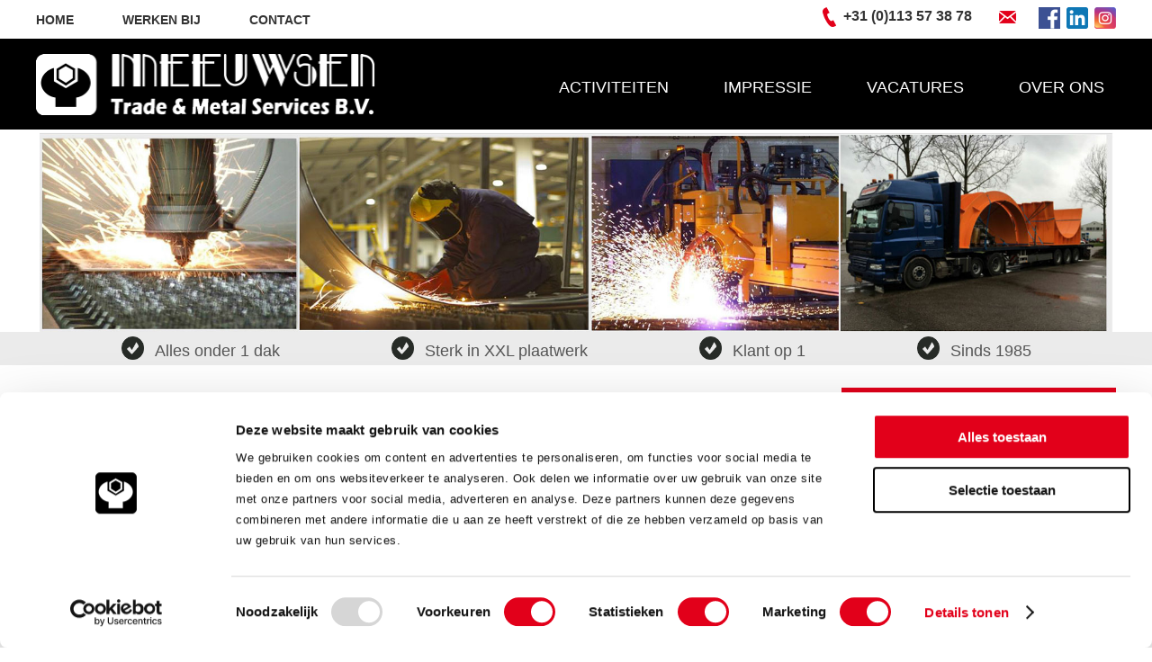

--- FILE ---
content_type: text/html; charset=UTF-8
request_url: https://www.meeuwsen.nl/vacatures/-bbl--studenten-schoolverlaters
body_size: 5380
content:
<!DOCTYPE html PUBLIC "-//W3C//DTD XHTML 1.0 Strict//EN" "http://www.w3.org/TR/xhtml1/DTD/xhtml1-strict.dtd"><html lang='nl'><head><title>(BBL) Studenten / Schoolverlaters / Starters</title>
<meta name="description" content="(BBL) Studenten / Schoolverlaters / Starters" />
<meta name="copyright" content="Van Suilichem Communicatie BV" />
<meta name="author" content="Van Suilichem Communicatie BV" />
<meta name='viewport' content='width=device-width, initial-scale=1.0, maximum-scale=1.0, user-scalable=no'>
<meta http-equiv='Content-Type' content='text/html; charset=UTF-8' />
<link rel='shortcut icon' href='/mvc/public/frontend/images/favicon.ico' type='image/ico' />
<link href="/mvc/public/frontend/stylesheets/overall.css?1768835603" media="screen" rel="stylesheet" type="text/css" />
<link href="//fonts.googleapis.com/css?family=Titillium+Web:300,400,600,700" media="screen" rel="stylesheet" type="text/css" />
<link href="//fonts.googleapis.com/css?family=Raleway:100,200,300,400,500,600,700,800,900" media="screen" rel="stylesheet" type="text/css" />
<link href="/mvc/public/frontend/stylesheets/jquery.fancybox.css" media="screen" rel="stylesheet" type="text/css" />
<link href="/mvc/public/frontend/stylesheets/jquery.fancybox-thumbs.css" media="screen" rel="stylesheet" type="text/css" />
<link href="/mvc/public/frontend/stylesheets/original/style-print.css" media="print" rel="stylesheet" type="text/css" />
<link href="/mvc/public/frontend/stylesheets/original/kennis.css" media="screen" rel="stylesheet" type="text/css" />

	<!-- Google Tag Manager -->
	<script>(function(w,d,s,l,i){w[l]=w[l]||[];w[l].push({'gtm.start':
    new Date().getTime(),event:'gtm.js'});var f=d.getElementsByTagName(s)[0],
    j=d.createElement(s),dl=l!='dataLayer'?'&l='+l:'';j.async=true;j.src=
    'https://www.googletagmanager.com/gtm.js?id='+i+dl;f.parentNode.insertBefore(j,f);
    })(window,document,'script','dataLayer','GTM-WGJR7B8');</script>
    <!-- End: GTM-MRHXX69 -->
    <!-- End Google Tag Manager -->
</head>
<body>

	<!-- Google Tag Manager (noscript) -->
    <noscript><iframe src="https://www.googletagmanager.com/ns.html?id=GTM-MRHXX69"
    height="0" width="0" style="display:none;visibility:hidden"></iframe></noscript>
    <!-- End Google Tag Manager (noscript) -->

	<div id="wrapper" class='innerpage'>

	<style type='text/css'>.slider { background: url(//www.meeuwsen.nl/uploads/banners/normal/meeuwsen-banner-1.jpg) no-repeat center bottom; background-size: contain; } </style><header class="site-header">
    <div class="header-top">
        <div class="inner cf">
            <nav>
                <ul>
                	<li>
<a href='/' alt='Home' data-name='/'>Home</a>
</li>
<li>
<a href='/werken-bij-meeuwsen' alt='Werken bij' data-name='/werken-bij-meeuwsen'>Werken bij</a>
</li>
<li>
<a href='/contact' alt='Contact' data-name='/contact'>Contact</a>
                </ul>
            </nav>
            <div class="socialmedia">
                <a target='blank' href='https://www.facebook.com/Meeuwsen-Trade-Metal-Services-BV-1392250474352341'><img src='//www.meeuwsen.nl/mvc/public/frontend/images/fb-icon.png' alt='Facebook'></a><a target='blank' href='https://www.linkedin.com/company/2137197'><img src='//www.meeuwsen.nl/mvc/public/frontend/images/li-icon.png' alt='LinkedIn'></a><a target='blank' href='https://www.instagram.com/meeuwsen.nl/'><img src='//www.meeuwsen.nl/mvc/public/frontend/images/in-icon.png' alt='Instagram'></a>			</div>
            <div class="contact">
                <ul>
                	<li><img src='/mvc/public/frontend/images/telefoon-icon.png' alt='Telefoon Icon'><a href='tel:310113573878'>+31 (0)113 57 38 78</a></li><li><img src='/mvc/public/frontend/images/mail-icon.png' alt='E-Mail icon'><a href='mailto:'></a></li>                </ul>
            </div>
        </div>
    </div>
    
    <div class="header-third">
        <div class="inner cf">
            <div class="bar">
                <div class="site-logo">
                    <a href="/"></a>
                </div>
                <nav>
                    <ul>
                        <li>
<a alt='Activiteiten'>Activiteiten</a>
<ul class='submenu'>
<li>
<a href='//www.meeuwsen.nl/activiteiten/plaatwerk' alt='Plaatwerk'>Plaatwerk</a>
<ul class='submenu'>
<li>
<a href='//www.meeuwsen.nl/activiteiten/plaatwerk/lasersnijden' alt='Lasersnijden op maat'>Lasersnijden op maat</a>
</li>
<li>
<a href='//www.meeuwsen.nl/activiteiten/plaatwerk/plasmasnijden' alt='Plasmasnijden'>Plasmasnijden</a>
</li>
<li>
<a href='//www.meeuwsen.nl/activiteiten/plaatwerk/watersnijden' alt='Watersnijden'>Watersnijden</a>
</li>
<li>
<a href='//www.meeuwsen.nl/activiteiten/plaatwerk/autogeen-snijden' alt='Autogeen snijden'>Autogeen snijden</a>
</li>
<li>
<a href='//www.meeuwsen.nl/activiteiten/plaatwerk/zetwerk' alt='Zetwerk op maat'>Zetwerk op maat</a>
</li>
<li>
<a href='//www.meeuwsen.nl/activiteiten/plaatwerk/walsen' alt='Plaat walsen'>Plaat walsen</a>
</li>
<li>
<a href='//www.meeuwsen.nl/diensten/plaatwerk/plaat-voorraad' alt='Voorraad platen'>Voorraad platen</a>
<ul class='submenu'>
<li>
<a href='//www.meeuwsen.nl/activiteiten/plaatwerk/plaat-voorraad/warmgewalste-staalplaten' alt='Warmgewalste staalplaten'>Warmgewalste staalplaten</a>
</li>
<li>
<a href='//www.meeuwsen.nl/activiteiten/plaatwerk/plaat-voorraad/rvs-platen' alt='RVS platen'>RVS platen</a>
</li>
<li>
<a href='//www.meeuwsen.nl/activiteiten/plaatwerk/plaat-voorraad/koudgewalste-platen' alt='Koudgewalste plaat'>Koudgewalste plaat</a>
</li>
</ul>
</li>
</li>
</ul>
</li>
<li>
<a href='//www.meeuwsen.nl/activiteiten/constructie' alt='Constructie'>Constructie</a>
<ul class='submenu'>
<li>
<a href='//www.meeuwsen.nl/activiteiten/constructie/lassen-en-constructiewerk' alt='Lassen en constructiewerk'>Lassen en constructiewerk</a>
</li>
<li>
<a href='//www.meeuwsen.nl/activiteiten/constructie/machinebouw' alt='Machinebouw'>Machinebouw</a>
</li>
<li>
<a href='//www.meeuwsen.nl/activiteiten/constructie/transportsystemen' alt='Transportsystemen'>Transportsystemen</a>
</li>
<li>
<a href='//www.meeuwsen.nl/activiteiten/constructie/industrieel-onderhoud' alt='Industrieel onderhoud'>Industrieel onderhoud</a>
</li>
</ul>
</li>
<li>
<a href='//www.meeuwsen.nl/activiteiten/engineering' alt='Engineering'>Engineering</a>
</li>
<li>
<a href='//www.meeuwsen.nl/activiteiten/verspaning' alt='Verspaning'>Verspaning</a>
<ul class='submenu'>
<li>
<a href='//www.meeuwsen.nl/activiteiten/verspaning/cnc-draaien' alt='CNC Draaien'>CNC Draaien</a>
</li>
<li>
<a href='//www.meeuwsen.nl/activiteiten/verspaning/cnc-frezen' alt='CNC Frezen'>CNC Frezen</a>
</li>
<li>
<a href='//www.meeuwsen.nl/activiteiten/verspaning/cnc-zagen' alt='CNC Zagen'>CNC Zagen</a>
</li>
<li>
<a href='//www.meeuwsen.nl/activiteiten/verspaning/mobiel-kotteren' alt='Mobiel Kotteren'>Mobiel Kotteren</a>
</li>
</ul>
</li>
<li>
<a target='blank' href='http://www.metalservices.nl' alt='Technische handel'>Technische handel</a>
</li>
<li>
<a href='//www.meeuwsen.nl/activiteiten/certificering' alt='Certificering'>Certificering</a>
<ul class='submenu'>
<li>
<a href='//www.meeuwsen.nl/activiteiten/certificering/iso-9001/' alt='ISO 9001'>ISO 9001</a>
<ul class='submenu'>
<li>
<a alt='3D lasersnijden'>3D lasersnijden</a>
</li>
</ul>
</li>
<li>
<a href='//www.meeuwsen.nl/activiteiten/certificering/vca' alt='VCA*'>VCA*</a>
</li>
<li>
<a href='//www.meeuwsen.nl/activiteiten/certificering/nen-en-iso-3834-2' alt='NEN-EN-ISO 3834-2'>NEN-EN-ISO 3834-2</a>
</li>
<li>
<a href='//www.meeuwsen.nl/activiteiten/certificering/nen-en-1090' alt='NEN-EN 1090-2'>NEN-EN 1090-2</a>
</li>
<li>
<a href='//www.meeuwsen.nl/diensten/certificering/herwaarmerken-g-0304' alt='Herwaarmerken G 0304'>Herwaarmerken G 0304</a>
</li>
</ul>
</li>
</ul>
</li>
<li>
<a href='/impressie' alt='Impressie' data-name='/impressie'>Impressie</a>
</li>
<li><a>Vacatures</a>
<ul class='submenu'>
<li>
<a href='/vacatures//commercieel-medewerker-technische-handel-binnendienst' alt='Commercieel medewerker binnendienst' data-name='/vacatures//commercieel-medewerker-technische-handel-binnendienst'>Commercieel medewerker binnendienst</a>
</li>
<li>
<a href='/vacatures/werkvoorbereider-engineering' alt='Engineer / 3D tekenaar' data-name='/vacatures/werkvoorbereider-engineering'>Engineer / 3D tekenaar</a>
</li>
<li>
<a href='/vacatures//logistiek-medewerker' alt='Logistiek medewerker' data-name='/vacatures//logistiek-medewerker'>Logistiek medewerker</a>
</li>
<li>
<a href='/vacatures/werkvoorbereider-plaatwerk' alt='Werkvoorbereider plaatwerk' data-name='/vacatures/werkvoorbereider-plaatwerk'>Werkvoorbereider plaatwerk</a>
</li>
<li>
<a href='/vacatures/operator-plaatwerk' alt='Operator plaatwerk' data-name='/vacatures/operator-plaatwerk'>Operator plaatwerk</a>
</li>
<li>
<a href='/vacatures/voorman-werkplaats-constructie' alt='Voorman werkplaats constructie' data-name='/vacatures/voorman-werkplaats-constructie'>Voorman werkplaats constructie</a>
</li>
<li>
<a href='/vacatures/constructie-bankwerker---lasser' alt='Constructie bankwerker / lasser' data-name='/vacatures/constructie-bankwerker---lasser'>Constructie bankwerker / lasser</a>
</li>
<li>
<a href='/vacatures/operator-verspaning' alt='Operator verspaning' data-name='/vacatures/operator-verspaning'>Operator verspaning</a>
</li>
<li>
<a href='/vacatures/-bbl--studenten-schoolverlaters' alt='BBL opleiding' data-name='/vacatures/-bbl--studenten-schoolverlaters'>BBL opleiding</a>
</li>
</ul>
</li>
<li>
<a href='/over-ons' alt='Over ons' data-name='/over-ons'>Over ons</a>
                    </ul>
                </nav>
                <div class="mobile-nav-button">
                    <span>Menu</span>
                </div>
            </div>
        </div>
        <div class='slider'></div>    </div>
</header>

	<div class='site-main'>
<div class='usp2'>
<div class='inner'>
<ul>
<li><img src='//www.meeuwsen.nl/mvc/public/frontend/images/check2-gray.png'>Alles onder 1 dak</li>
<li><img src='//www.meeuwsen.nl/mvc/public/frontend/images/check2-gray.png'>Sterk in XXL plaatwerk</li>
<li><img src='//www.meeuwsen.nl/mvc/public/frontend/images/check2-gray.png'>Klant op 1</li>
<li><img src='//www.meeuwsen.nl/mvc/public/frontend/images/check2-gray.png'>Sinds 1985</li>
</ul>
</div>
</div>
<div class='content pages'>
<div class='inner'>
<div class='left'>
<h1>Studenten / stagiaires / schoolverlaters</h1>
<h2><span style="color: #000000; font-size: large; font-family: arial, helvetica, sans-serif;">Wat kan je doen in de metaal?</span></h2>
<p><span style="font-family: arial, helvetica, sans-serif;">“De metaal” is een zeer veel omvattend vakgebied. Bijna alle constructies, installaties en fabrieken zijn opgebouwd uit staal.</span><br /><span style="font-family: arial, helvetica, sans-serif;">Staalconstructies, schepen, leidingstelsels, machines met draaiende delen, overal kom je het tegen. Metaalbewerkers vervaardigen deze installaties en constructies en/of onderhouden ze.</span></p>
<p><span style="font-family: arial, helvetica, sans-serif;">Bij Meeuwsen kun je worden opgeleid tot: </span></p>
<ul>
<li><span style="font-family: arial, helvetica, sans-serif;">medewerker productie/constructie (niveau 3)</span></li>
<li><span style="font-family: arial, helvetica, sans-serif;"> allround verspaner (niveau 2/3), </span></li>
<li><span style="font-family: arial, helvetica, sans-serif;">allround plaatbewerker (niveau 2/3)</span></li>
<li><span style="font-family: arial, helvetica, sans-serif;">expeditie medewerker logistiek</span></li>
<li><span style="font-family: arial, helvetica, sans-serif;">junior account manager voor plaatwerkvoorbereiding</span></li>
<li><span style="font-family: arial, helvetica, sans-serif;">administratief medewerker</span></li>
<li><span style="font-family: arial, helvetica, sans-serif;">commercieel medeweker binnendienst</span></li>
<li><span style="font-family: arial, helvetica, sans-serif;">calculator</span></li>
<li><span style="font-family: arial, helvetica, sans-serif;">tekenaar</span></li>
</ul>
<p><span style="font-family: arial, helvetica, sans-serif;">Je gaat naar een ROC bij jou in de buurt voor de theoretische opleidingen, maar het grootste deel van de week leer je al werkende, in de praktijk bij Meeuwsen. Je verdient direct een salaris en je eigen coach zorgt ervoor dat jij ook je diploma haalt. Mede door de intensieve begeleiding vanuit Meeuwsen werk jij aan je eigen toekomst! </span><span style="font-family: arial, helvetica, sans-serif;">Niet alleen je boeken en schoolgeld worden door ons betaald, je krijgt ook betaald voor je uren op school.</span></p>
<p><span style="font-family: arial, helvetica, sans-serif;">Staat je opleiding er niet bij, aarzel niet om toch contact op te nemen. We kunnen altijd kijken of er binnen ons bedrijf mogelijkheden voor je zijn.</span></p>
<p><span style="font-family: arial, helvetica, sans-serif;">Wij zijn een <a href="https://www.s-bb.nl/bedrijven" target="_blank">erkend leerbedrijf</a>.</span></p>
<p><a title="SBB" href="/uploads/filemanager/sbb_erkenningsbewijs_100305286.pdf" target="_blank"><span style="font-family: arial,helvetica,sans-serif; font-size: small;"><span style="font-family: arial,helvetica,sans-serif; font-size: small;"><img src="/uploads/imagemanager/sbb.jpg" alt="" width="100" height="100" /></span></span></a></p>
<h2><span style="font-size: 1.5em;">Solliciteren?</span></h2>
<p>&nbsp;Meer weten? Neem dan contact met ons op om de mogelijkheden te bespreken. Wij zijn telefonisch te bereiken op 0113-405220.</p>
<p>Direct solliciteren? Stuur dan een e-mail met je motivatie en je cv naar&nbsp;<a href="mailto:vacature@meeuwsen.nl">vacature@meeuwsen.nl</a>&nbsp;t.a.v. Afdeling Personeelszaken.<br /><em>Acquisitie naar aanleiding van deze advertentie&nbsp;wordt niet op prijs gesteld.</em></p>
<p><span style="font-family: arial, helvetica, sans-serif;"><br /></span></p>
</div>
<div class='right'>
<div class='webshop-button'><a target='blank' href='//www.metalservices.nl' title='Bezoek onze webshop'><img src='//www.meeuwsen.nl/mvc/public/frontend/images/arrow-next-white.png' /> Bezoek onze webshop</a></div><div class='mail-button'><a href='mailto:laser@metalservices.nl' title='Stuur een mail naar laser@metalservices.nl'><img src='//www.meeuwsen.nl/mvc/public/frontend/images/mail-icon-white.png' /> Plaatwerk aanvraag</a></div><div class='mail-button'><a href='mailto:constructie@meeuwsen.nl' title='Stuur een mail naar constructie@meeuwsen.nl'><img src='//www.meeuwsen.nl/mvc/public/frontend/images/mail-icon-white.png' /> Constructie aanvraag</a></div><div class='mail-button'><a href='mailto:verspaning@meeuwsen.nl' title='Stuur een mail naar verspaning@meeuwsen.nl'><img src='//www.meeuwsen.nl/mvc/public/frontend/images/mail-icon-white.png' /> Verspaning aanvraag</a></div><div class='top'>
<ul>
<li>Doorgroeimogelijkheden</li>
<li>Erkend leerbedrijf</li>
</ul>
</div>
<div class='bedrijfsfilm'>
<div class='title'>
<h2>Bedrijfsfilm</h2>
</div>
<iframe width='100%' style='min-height:227px;' src='//www.youtube.com/embed/N_pqwClCUH4' frameborder='0' referrerpolicy='strict-origin-when-cross-origin' allowfullscreen></iframe></div>
</div>
</div>
</div>
<div class='usp2'>
<div class='inner'>
<ul>
<li><img src='//www.meeuwsen.nl/mvc/public/frontend/images/check2-gray.png'>Alles onder 1 dak</li>
<li><img src='//www.meeuwsen.nl/mvc/public/frontend/images/check2-gray.png'>Sterk in XXL plaatwerk</li>
<li><img src='//www.meeuwsen.nl/mvc/public/frontend/images/check2-gray.png'>Klant op 1</li>
<li><img src='//www.meeuwsen.nl/mvc/public/frontend/images/check2-gray.png'>Sinds 1985</li>
</ul>
</div>
</div>
<div class='passieenkwaliteit'>
<div class='inner'>
<div class='left'>
<img src='//www.meeuwsen.nl/uploads/establishments/1/normal/groepsfoto-2017-gecomprimeerd2.jpg' alt=''>
</div>
<div class='right'>
<h3>Meeuwsen</h3>
<h2></h2>
<p>Wij zijn&nbsp;de toeleverancier voor metaalbewerking in Nederland sinds 1985. Meeuwsen levert u een totaalpakket in metaal van lasersnijden, plasmasnijden, watersnijden, kanten, buizen snijden, verspaning, robotlassen, samenstellen, grote voorraad technische artikelen, tot de totale engineering van uw product.<br /><br />Doordat wij al deze bewerkingen en meer onder &eacute;&eacute;n dak hebben, kunnen we u snel en flexibel van dienst zijn. Uw opdrachten worden nauwkeurig vervaardigd op ons modern geoutilleerde machinepark door onze gemotiveerde deskundige medewerkers. Wij gaan voor&nbsp;tevreden klanten, dat is onze uitdaging!</p>
</div>
</div>
</div>
</div>
<footer class='site-footer'>
<div class='footer-top'>
<div class='inner'>
<div class='columnwrap'>
<div class='column contact'>
<h3>Contact</h3>
<ul>
<li><strong>Meeuwsen</strong></li>
<li class='spacing'></li>
<li>Kreeft 4</li>
<li>4401 NZ Yerseke</li>
<li class='spacing'></li>
<li>Telefoon: <a href='tel:+31113573878' title='Bel ons'>+31 (0)113 57 38 78</a></li>


</ul>
</div>
<div class='column sitemap'>
<h3>Sitemap</h3>
<ul class='left'>
<li>
<a href='/' alt='Home' data-name='/'>Home</a>
</li>
<li>
<a href='/werken-bij-meeuwsen' alt='Werken bij' data-name='/werken-bij-meeuwsen'>Werken bij</a>
</li>
<li>
<a href='/contact' alt='Contact' data-name='/contact'>Contact</a>
<li><a href='/impressie' title=></a></li><li><a href='/vacatures/' title=></a></li><li><a href='/over-ons' title=Over ons>Over ons</a></li></ul>
<ul class='right'>
<li><a href='//www.meeuwsen.nl/activiteiten/plaatwerk' title='Plaatwerk'>Plaatwerk</a></li>
<li><a href='//www.meeuwsen.nl/activiteiten/constructie' title='Constructie'>Constructie</a></li>
<li><a href='//www.meeuwsen.nl/activiteiten/engineering' title='Engineering'>Engineering</a></li>
<li><a href='//www.meeuwsen.nl/activiteiten/verspaning' title='Verspaning'>Verspaning</a></li>
<li><a href='//www.meeuwsen.nl/activiteiten/webshop' title='Technische handel'>Technische handel</a></li>
<li><a href='//www.meeuwsen.nl/activiteiten/certificering' title='Certificering'>Certificering</a></li>
</ul>
</div>
<div class='column openingstijden'>
<h3>Openingstijden</h3>
<ul>
<li><div class='day'>Maandag:</div><div class='time'>07:30 - 16:30 uur
</div></li>
<li><div class='day'>Dinsdag:</div><div class='time'>07:30 - 16:30 uur
</div></li>
<li><div class='day'>Woensdag:</div><div class='time'>07:30 - 16:30 uur
</div></li>
<li><div class='day'>Donderdag:</div><div class='time'>07:30 - 16:30 uur
</div></li>
<li><div class='day'>Vrijdag:</div><div class='time'>07:30 - 16:30 uur
</div></li>
</ul>
</div>
<a class='metaalunie' target='blank' href='https://www.metaalunie.nl' title='Ga naar de website van Konkinlijke Metaalunie'><img src='//www.meeuwsen.nl/mvc/public/frontend/images/kmu.png' alt='koninklijke metaalunie'></a></div>
</div>
</div>
<div class='footer-bottom'>
<div class='inner cf'>
<ul class='copyright'>
<li>&copy; 2026</li>
<li class='redtext'>Meeuwsen</li>
<li>
<a href='/uploads/filemanager/Metaalunievoorwaarden.pdf' alt='Algemene voorwaarden' data-name='/uploads/filemanager/Metaalunievoorwaarden.pdf'>Algemene voorwaarden</a>
</li>
<li>
<a href='/privacyverklaring' alt='Privacyverklaring' data-name='/privacyverklaring'>Privacyverklaring</a>
</li>
<li>
<a href='/cookieverklaring' alt='Cookieverklaring' data-name='/cookieverklaring'>Cookieverklaring</a>
</li>
<li>
<a href='/sitemap-meeuwsen/' alt='Sitemap' data-name='/sitemap-meeuwsen/'>Sitemap</a>
</ul>
<span class='designby'>Website: <a href='https://www.suilichem.com' target='_blank' title='Van Suilichem Communicatie B.V.'>Van Suilichem Communicatie B.V.</a> | Online marketing: <a target='blank' href='https://erocket.nl' title='Link naar erocket.nl'>eRocket</a></span>
</div>
</div>
<div class='footer-hidden'>
</div>
</footer>
	</div>

	<script src="/mvc/public/frontend/javascripts/jquery-1.12.1.min.js"></script>

		
	<script src="/mvc/public/frontend/javascripts/jquery.matchHeight.js"></script>
	<script src="/mvc/public/frontend/javascripts/jquery.bxslider.js"></script>
	<script src="/mvc/public/frontend/javascripts/prototype.js"></script>
	<script src="/mvc/public/frontend/javascripts/jquery.fancybox.js"></script>
	<script src="/mvc/public/frontend/javascripts/jquery.fancybox-thumbs.js"></script>
	<script src="/mvc/public/frontend/javascripts/jquery.event.move.js"></script>
	<script src="/mvc/public/frontend/javascripts/jquery.event.swipe.js"></script>
	
	<div class="cookie-container"></div>
	<div class="custom-overlay"></div>

	<div id="fb-root"></div>
	<script>(function(d, s, id) {
	  var js, fjs = d.getElementsByTagName(s)[0];
	  if (d.getElementById(id)) return;
	  js = d.createElement(s); js.id = id;
	  js.src = "//connect.facebook.net/nl_NL/sdk.js#xfbml=1&version=v2.10";
	  fjs.parentNode.insertBefore(js, fjs);
	}(document, 'script', 'facebook-jssdk'));</script>

</body>
</html>	

--- FILE ---
content_type: text/css
request_url: https://www.meeuwsen.nl/mvc/public/frontend/stylesheets/overall.css?1768835603
body_size: 123
content:
/* ORIGINAL */
@import 'original/style.css';
@import 'original/responsive.css';
@import 'original/contact.css';
@import 'original/cookiebar.css';
@import 'original/vacancy-wrap.css';

.site-main .content .left > h3 {
    padding: 0 !important;
    float: left;
    width: 100%;
    color: #222;
    font-size: 18px;
    font-weight: 600;
    border-bottom: unset;
    margin: unset;
}


--- FILE ---
content_type: text/css
request_url: https://www.meeuwsen.nl/mvc/public/frontend/stylesheets/original/kennis.css
body_size: 470
content:
.science-main__items {
    width: 100%;
    position: relative;
    display: flex;
    flex-wrap: nowrap;
    justify-content: space-between;
    margin: 0 0 20px;
}

.science-main__item {
    position: relative;
    border: 1px solid #646464;
    background-color: #f9f9f9;
    padding: 10px;
}

.science-main__item:hover,
.science-main__item.active {
    background-color: #222222;
}

.science-main__item:hover a,
.science-main__item.active a {
    color: #ffffff;
}

.science-main__item a {
    font-size: 18px;
    font-weight: 600;
    color: #222222;
    text-decoration: none;
}

.one-third-science__items {
    width: 100%;
    position: relative;
    display: flex;
    flex-wrap: wrap;
}

.one-third-science__item {
    position: relative;
    border: 1px solid #646464;
    background-color: #f9f9f9;
    padding: 20px;
    width: 32%;
    margin: 0 2% 20px 0;
}

.one-third-science__item:nth-child(3n+3){
    margin: 0 0 20px 0;
}

.one-third-science__item:hover {
        background-color: #f1f1f1;
}

.one-third-science__item h3 {
    font-size: 20px;
    line-height: 28px;
    padding: 0 !important;
    margin: 0 0 15px !important;
    font-weight: 600;
    color: #222222;
}

.one-third-science__item .full-link {
    display: block;
    width: 100%;
    height: 100%;
    position: absolute;
    top: 0;
    right: 0;
    bottom: 0;
    left: 0;
}

p.science {
    margin-bottom: 20px;
}

.site-main .portal .images-box {
    position: relative;
    width: 100%;
    display: flex;
    flex-wrap: wrap;
}

.site-main .portal .images-box__item {
    position: relative;
    border: 1px solid #646464;
    width: 32%;
    height: auto;
    margin: 0 2% 20px 0;
    font-size: 0;
    line-height: 0;
    display: flex;
    overflow: hidden;
}
.site-main .portal.science {
    min-height: 520px;
}

.site-main .portal .images-box__item:nth-child(3n+3){
    margin: 0 0 20px 0;
}

.site-main .portal .images-box__item a{
    position: relative;
    width: 100%;
    height: 100%;
}

.site-main .portal .images-box__item a img {
    display: inline-block;
    width: auto;
    height: 100%;
    max-height: 288px;
    object-fit: cover;
}

--- FILE ---
content_type: text/css
request_url: https://www.meeuwsen.nl/mvc/public/frontend/stylesheets/original/style.css
body_size: 5378
content:
/*----------------------------------MAIN BODY STYLE----------------------------------*/
*{padding: 0px;	margin: 0px auto; -webkit-box-sizing: border-box; -moz-box-sizing: border-box; box-sizing: border-box;}
html{-webkit-box-sizing: border-box; -moz-box-sizing: border-box; box-sizing: border-box;}
body{font-family: 'Arial', sans-serif; font-size: 16px; color: #000; background-color: #fff; -webkit-animation: bugfix infinite 1s; position: relative;}
a{outline: none; text-decoration: none; color: #000;}
a:hover{text-decoration: underline;}
a img{outline:none; border: none;}

body p,
body > ul > li,
body p > a { font-size: 16px !important; font-weight: 400 !important; line-height: 22px !important; margin-top: 0 !important; padding: 0 !important; text-align: left !important; }
.site-main h1 { text-align: left; }

#wrapper{width: 100%; height: auto; overflow: hidden; position: relative;}
.new-line{display: block;}
.cf:before,
.cf:after{content: " "; display: table;}
.cf:after{clear: both;}
.cf{*zoom: 1;}
.inner{max-width: 1200px; position: relative;}
.clear { clear: both; height: 0px; overflow: hidden; }
li{list-style: none;}
button:hover{ cursor:pointer;}
.float-left{float: left !important;}
.displayNone{display:none;}
.visibiltyTrue{visibility: visible !important;}
.nomarginRight{margin-right:0 !important;}
.nopaddingbottom{padding-bottom:0 !important;}
.mobile-nav-button{display:none;}
.mobile-nav-button span{display:none;}
.mobile-nav{display:none;}
.mobile-nav-overlay{display:none;}
/*----------------------------------
	HEADER STYLES
	---------------------------------------------------------------------------------*/

/*----- Header Top -----*/
.site-header{width: 100%; height: auto; float: left; display: block; position: relative; }
.site-header .header-top {width: 100%; height: auto; float: left; position: absolute; max-height:55px; background: rgba(255,255,255,1); padding:15px 0; z-index: 100;}
.site-header .header-top nav{float:left; margin-top:5px;}
.site-header .header-top nav li{display:inline; font-size:14px; margin-right: 50px;}
.site-header .header-top nav li a { text-transform: uppercase; font-weight: 600; color: #333; }
.site-header .header-top .socialmedia{float:right;}
.site-header .header-top .socialmedia img{margin-left:7px;}
.site-header .header-top .contact {float:right; margin-right: 10px; }
.site-header .header-top .contact li{display:inline;margin-right:30px;}
.site-header .header-top .contact li a {font-weight: 600; color: #333; }
.site-header .header-top .contact li:last-child{margin-right:0;}
.site-header .header-top .contact img{vertical-align: middle; margin-right:8px;}

/*----- Header third -----*/
.site-header .header-third { width: 100%; float: left; margin-top: 0px; padding-top: 0; }
.site-header .header-third .bar{width:100%; background: rgba(0,0,0,0.8); float:left; padding:24px 0;}
.site-header .header-third .bar::before{content:""; height:inherit; width:1000px; position: absolute; top: 0; bottom: 0; right:100%; background-color: inherit;}
.site-header .header-third .bar::after{content:""; height:inherit; width:1000px; position: absolute; top: 0; bottom: 0; left:100%; background-color: inherit;}
.site-header .header-third .bar .site-logo{ width: 31.666666%; height: 91px; background: url(../../images/site-logo.png) no-repeat center center; background-size: contain; float: left;}
.site-header .header-third .bar .site-logo a{width: 100%; height: 100%; display: block;}
.site-header .header-third .bar nav {float:right; margin-top:30px;}
.site-header .header-third .bar nav li{ display: inline-block; box-sizing: border-box; padding:0; margin-left:30px; position:relative; border: 1px solid transparent; }
.site-header .header-third .bar nav li:first-child{margin-left:0;}
.site-header .header-third .bar nav li a{color:#fff; font-size:18px; text-transform: uppercase;}
.site-header .header-third .bar nav li a:hover{text-decoration: none;}
.site-header .header-third .bar nav li:hover { background: #e2001a; border: 1px solid #ccc; }
.site-header .header-third .bar nav li:hover > ul.submenu { display: block; }
.site-header .header-third .bar nav li:hover > ul.submenu ul.submenu { left: 272px; top: -2px; }
.site-header .header-third .bar nav li a { color: #fff; padding: 7.5px 12.5px; display: block; }
.site-header .header-third .bar nav li ul { display: none; z-index: 999; min-width: 275px; position: absolute; top: 36px; left: -1px; background: #333; border: 1px solid #fff; }
.site-header .header-third .bar nav li ul li { margin-left: 0; width: 100%; }
.site-header .header-third .bar nav li ul li > a { font-size: 14px; text-transform: none; }
.site-header .header-third .bar nav li ul li:hover { background: #e2001a; border: 1px solid transparent; }
.site-header .header-third .bar nav li ul li:hover a { color: #fff; }


/*----- Header Top -----*/
/*.site-header .header-top{position: relative; text-align: center; width: 100%; float:left; }
.site-header .header-top li{display: inline-block; float:left;}
.site-header .header-top .site-logo{float:left; width:33%; height:129px; background: url(../../images/site-logo.png) no-repeat center center; background-size: contain;}
.site-header .header-top .site-logo a{width: 100%; height: 100%; display: block; }
.site-header .header-top .social{float:right; margin-top:10px;}
.site-header .header-top ul.topnav{font-size: 18px; text-transform: uppercase; float:right; margin:30px 132px 0 0; font-weight: 700;}
.site-header .header-top ul.topnav li { margin-right: 25px; position: relative; padding:0 20px; line-height: 38px; }
.site-header .header-top ul.topnav li:hover { background-color:#e30613; text-decoration: none; }
.site-header .header-top ul.topnav li.active { background-color:#e30613; text-decoration: none; }
.site-header .header-top ul.topnav li a { display:inline-block; height: 100%; width: 100%; text-decoration: none; }

.site-header .header-top ul.topnav li ul.submenu  { list-style:none; list-style-type:none;font-size: 16px; display: none !important; width:200px; position: absolute !important; top: 38px; left: 0; margin-left:0; }
.site-header .header-top ul.topnav li:hover ul.submenu { display:block !important; z-index: 999999 !important; }
.site-header .header-top ul.topnav li:hover ul.submenu li {float: left; display: block; border-top: 1px solid #fff; padding: 0 20px; width: 100%; line-height: 38px; background-color: #ebebeb; text-align: left; margin: 0 !important; z-index: 9999 !important;}
.site-header .header-top ul.topnav li:hover ul.submenu li:hover{background-color:#e30613;}
.site-header .header-top ul.topnav li.active ul.submenu li:hover{background-color:#e30613;}
.site-header .header-top ul.topnav li.active ul.submenu li.active{background-color:#e30613;}*/

.site-header .header-top ul.bottomnav { font-size: 19px; float:right; margin:22px 190px 0 0;}
.site-header .header-top ul.bottomnav li { margin-right: 25px; position: relative; padding:0 25px; line-height: 42px; }
.site-header .header-top ul.bottomnav li:hover { background-color:#e30613; text-decoration: none; }
.site-header .header-top ul.bottomnav li.active { background-color:#e30613; text-decoration: none; }
.site-header .header-top ul.bottomnav li a { display:inline-block; height: 100%; width: 100%; text-decoration: none; }
.site-header .header-top ul.bottomnav li ul.submenu  { list-style:none; list-style-type:none; font-size: 16px; display: none !important; width:240px; position: absolute !important; top: 42px; left: 0; margin-left:0; border: 1px solid #000; }
.site-header .header-top ul.bottomnav li:hover ul.submenu { display:block !important; z-index: 999999 !important; }
.site-header .header-top ul.bottomnav li:hover ul.submenu li { float: left; display: block; padding: 0 20px 0 50px; width: 100%; line-height: 40px; text-align: left; background:url(../../images/bg-sub-bottomnav.png) #fff left center no-repeat; }
.site-header .header-top ul.bottomnav li:hover ul.submenu li:hover a { text-decoration: underline; }
.site-header .header-top ul.bottomnav li.active ul.submenu li:hover a { text-decoration: underline; }
.site-header .header-top ul.bottomnav li.active ul.submenu li.active a { text-decoration: underline; }

.site-header .header-top img.plate{position: absolute; right: -10px; top:20px; z-index:99999999;}

/*.site-header .header-third{width:100%; float:left; position: relative;}
.site-header .header-third .banner{height:286px !important; background-position: center center; background-repeat: no-repeat; background-size: cover;}
.site-header .header-third .headerbuttons{position: absolute; bottom:0px; max-width: 1200px; width:100%; left:0%; right:0%; margin-left:auto; margin-right: auto;}
.site-header .header-third .headerbuttons button{border:0; background:#ebebeb; color:#000; font-size: 25px; width:30%; padding:15px 0;}
.site-header .header-third .headerbuttons button img{vertical-align: middle; margin-right: 20px;}
.site-header .header-third .headerbuttons button.extramargin{margin:0  5%;}*/



/*----------------------------------
	SLIDER STYLES
	---------------------------------------------------------------------------------*/
.slider-wrapper{width: 100%; height: auto; position: relative;}
.slider-wrapper .bx-wrapper{width: 100%; height: 100%; position: relative;}
.slider-wrapper .bx-viewport, .slider-wrapper .bx-wrapper{position: relative; width: 100%; height: 100% !important; top: 0; left: 0;}
.slider-wrapper .hero-content, .slider-wrapper .hero-content li{height: 450px !important;}
.slider-wrapper .hero-content li{background-repeat: no-repeat; background-position: top center; background-size: cover;}
.slider-wrapper .bx-wrapper .bx-viewport{border: none !important;}
.slider-wrapper .hero-slide{background-size: cover; background-position: center center; background-repeat: no-repeat;}
.slider-wrapper .bx-wrapper .bx-viewport{-webkit-transform: translatez(0); -moz-transform: translatez(0); -ms-transform: translatez(0); -o-transform: translatez(0); transform: translatez(0);}
/*----- ARROWS -----*/
.bx-controls-direction{display: block; max-width: 1318px; width:100%; position: absolute; margin-left: auto; margin-right: auto; left:0; right:0; font-size:0; top:40%;}
.bx-controls-direction .bx-prev{float:left; background: url('../../images/sliderprev.png') center center no-repeat; background-size: cover; width:59px; height:59px;}
.bx-controls-direction .bx-next{float:right; background: url('../../images/slidernext.png') center center no-repeat; background-size: cover; width:59px; height:59px;}
/*----- BULLETS -----*/
.bx-wrapper .bx-pager,
.bx-wrapper .bx-controls-auto{position: absolute; left: 14px; right: 0; bottom: 14px;}
.bx-wrapper .bx-pager{text-align: left; font-size: 0; font-family: Arial; font-weight: bold; color: #fff;}
.bx-wrapper .bx-pager .bx-pager-item,
.bx-wrapper .bx-controls-auto .bx-controls-auto-item{ *zoom: 1; *display: inline;}
.bx-wrapper .bx-pager .bx-pager-item a{ border-radius: 50%;background: #fff; text-indent: -9999px; display: block; width: 12px; height: 12px; margin: 0 4px; }
.bx-wrapper .bx-pager .bx-pager-item a:hover,
.bx-wrapper .bx-pager .bx-pager-item a.active{background: #e30613; }
.bx-wrapper .bx-pager{max-width: 1200px; position:absolute; bottom:80px; z-index: 40; text-align: left; margin: 0 auto;}

/*----------------------------------
	SITE MAIN STYLES
	---------------------------------------------------------------------------------*/
.site-main{width: 100%; height: auto; overflow:hidden;}
.site-main .content .left{width:68.25%;float:left; padding:10px 0 40px 0;}
.site-main .content .left h1{font-weight: 600; font-size:34px; color:#e30613; margin-bottom: 5px;}
.site-main .content .left p{font-size: 16px; font-weight: 400; line-height: 28px; margin: 25px 0;}
.site-main .content .left #map { width: 100%; height: 400px; margin-top: 20px; border:1px solid #000;}
.site-main .content .left .imagesbox{width:100%;}
.site-main .content .left .imagesbox ul { display: inline-block; list-style: none; list-style-type: none; height: auto; width: 100%; margin: 0;}
.site-main .content .left .imagesbox ul li{float: left; width:32%; margin:6px 2% 6px 0; list-style-type: none; padding: 0!important; list-style: none!important; }
.site-main .content .left .imagesbox ul li:before{display:none!important;}
.site-main .content .left .imagesbox ul li:nth-child(3n) {margin:6px 0 6px 0;}
.site-main .content .left .imagesbox ul li a img {width:100%; height: 200px;}

.site-main .content .left .back { background-color:#e30613; color:#ebebeb; border:1px solid #e30613; float:left; padding: 10px; font-size:16px; font-weight: 400; margin-top: 20px;}

.site-main .content .left .item-row { display:inline-block; width:100%; height:auto; background-color:#ebebeb; margin:10px 0; padding:10px 10px 6px 10px; position:relative; }
.site-main .content .left .item-row a { display:table; width:100%; height:100%; text-decoration:none; }
.site-main .content .left .item-row .picblock { display:block; width:25%; height:100%; min-height:160px; float:left; background-position:center center; background-repeat:no-repeat; background-size:cover; margin-bottom:4px; }
.site-main .content .left .item-row .picblock img { width:100%; }
.site-main .content .left .item-row .textblock { display:inline-block; width:75%; height:100%; float:right; padding:0 15px 0 15px; }
.site-main .content .left .item-row .textblock.big { width:100%; padding:0 0 30px 0; }
.site-main .content .left .item-row .textblock h3 { color: #e30613; font-weight:400; font-size:24px; line-height:36px; }
.site-main .content .left .item-row .textblock p { font-size:16px; text-align:left; color:#000; margin: 0; padding-bottom: 30px; }
.site-main .content .left .item-row .more { position:absolute; bottom:10px; right:10px; padding:10px; background-color:#e30613; color:#ebebeb; border:1px solid #e30613; font-size:16px; font-weight:400; }
.site-main .content .left .item-row a:hover .more { background-color:#d20a15; color:#ebebeb; }

.site-main .usp2 { width:100%; background:#ebebeb; overflow: hidden; text-align: center; padding:20px 0; margin: 0; }
.site-main .usp2 li{display: inline-block; font-size: 18px; margin: 0; color: #555; padding: 0 5%; }
.site-main .usp2 li img { vertical-align: text-bottom; margin-right: 12px; width: 25px; }
.site-main .usp2 li.extramargin{margin:0 15%;}
.site-main .usp2.extramargin{margin-top:20px;}

.site-main .portal h1 { padding: 20px 0; color: #e30613; font-size: 28px; }
.site-main .portal h2 { color: #e30613; }
.site-main .portal p a { text-decoration: underline; }
.site-main .portal .service-box { display: inline-block; width: 100%; height: auto; margin: 30px 0; }
.site-main .portal .service-box ul.services { list-style:none; list-style-type:none; width: 100%; }
.site-main .portal .service-box ul.services li { float: left; width: 32%; min-height: 240px; height: auto; margin: 10px 0.5% 10px 0.5%; position: relative; box-sizing: border-box; }
.site-main .portal .service-box ul.services li a img { width: 100%; }
.site-main .portal .service-box ul.services li a h3 { display: block; position: absolute; bottom: 0; width: 100%; background-color: #ebebeb; padding: 10px 0; margin:0px; font-weight: 600; color:#e30613; text-align: center; border:none; }

.site-main .passieenkwaliteit{width:100%; padding: 0; float:left;}
.site-main .passieenkwaliteit .left{float:left; width:37.5%; padding:7.5px 0;}
.site-main .passieenkwaliteit .left img{width:100%;}
.site-main .passieenkwaliteit .right{float:right; width:59.75%;}
.site-main .passieenkwaliteit .right h3,
.site-main .passieenkwaliteit .right h2 { float: left; width: 100%; font-weight: 600; font-size: 24px; color:#e30613;line-height: 30px;margin-top: 10px;}
.site-main .passieenkwaliteit .right p {font-size: 14px!important; font-weight: 400; line-height: 28px; margin-top:5px;}
.site-main .passieenkwaliteit .right.extrapadding{padding-bottom:240px;}
/*---------- Logo Bar Styles ----------*/
.logo-bar{width: 100%; height: auto; overflow: hidden; padding: 0; background-color: #fff; border-top:1px solid #000; }
.logo-bar ul{margin: 0 auto; padding: 0; overflow: hidden; text-align: center;}
.logo-bar ul li{height: 100px; text-align: center; display: inline-block; margin-right:0;}
.logo-bar ul li:last-child{border-right: none;}
.logo-bar ul li .img-wrap{width: 100%; height: 100%; display: table;}
.logo-bar ul li .img-wrap .centering{display: table-cell; vertical-align: middle;}
.logo-bar ul li img{display: block; max-width: 100%; margin:0;}

/*----------------------------------
	SITE FOOTER STYLES
	---------------------------------------------------------------------------------*/
.site-footer{width: 100%; height: auto; float: left; position: relative; }
/*----- Footer Top -----*/
.site-footer .footer-top{ float: left; background: #000; width: 100%; position: relative; border-top: 1px solid #000;  }
.site-footer .footer-top .columnwrap{padding:30px 0 50px 0; position: relative; float:left; width: 100%;}
.site-footer .footer-top li {color: #fff; font-size: 14px; line-height: 22px; float: left; width: 100%; }
.site-footer .footer-top li.active { text-decoration: underline; }
.site-footer .footer-top a{color: #fff; font-size: 14px; line-height: 22px;}
.site-footer .footer-top h3 { color: #e30613; font-size: 20px; font-weight: 700; margin-bottom: 10px; }
.site-footer .footer-top .column{float:left;}
.site-footer .footer-top .column.contact{ line-height: 28px; width: 27%;}
.site-footer .footer-top .column.sitemap{ line-height: 28px; margin:0 5%; width: 36%;}
.site-footer .footer-top .column.sitemap .left{float: left; width: 50%; margin: 0;}
.site-footer .footer-top .column.sitemap .right{ float: right; width: 50%; margin: 0;}
.site-footer .footer-top .column.openingstijden { line-height: 28px; width: 27%;}
/*
.site-footer .footer-top .column.openingstijden .left{ float: left;}
.site-footer .footer-top .column.openingstijden .right{ float: right;}
*/
.site-footer .footer-top .column.openingstijden .day{display: inline-block; float: left; width:30%; }
.site-footer .footer-top .column.openingstijden .time{display: inline-block; float: left;}

/*----- Footer Bottom -----*/
.site-footer .footer-bottom{float:left; min-height: 80px; text-align:center; width: 100%; background:#fff; color:#000; font-size: 16px; position: relative; font-weight: 400;}
.site-footer .footer-bottom ul{position: relative; z-index:50;}
.site-footer .footer-bottom li{display: inline-block; color:#000; line-height: 13px;}
.site-footer .footer-bottom a{color:#000; font-weight:400;}
.site-footer .footer-bottom li:not(:last-child){border-right: 1px solid #000; padding:0 7px 0 0;}
.site-footer .footer-bottom li:not(:first-child){border-right: 1px solid #000; padding:0 7px 0 7px;}
.site-footer .footer-bottom li:last-child{border:0;}
.site-footer .footer-bottom .copyright {margin:24px 0 0; font-size: 14px; color:#000; font-weight:400; width:100%; text-align: center }
.site-footer .footer-bottom .copyright li:nth-child(2) { color: #e30613; }
.site-footer .footer-bottom .copyright a{ color:#000 !important; font-weight:400;}
.site-footer .footer-bottom .designby {display:inline-block; color:#000; font-weight:400; margin:24px 0; font-size: 14px; width:100%; }
.site-footer .footer-bottom .designby a{ color:#000 !important; font-weight:400;}
.site-footer .footer-hidden {display: none;}

.portal { padding: 40px 0; }
.portal .left { width: 70%; float: left; position: relative; margin: 0; padding: 0; }
.portal .right { width: 30%; float: left; position: relative; margin: 0; padding: 20px 0 0 20px; }
.grow, .shrink, .border, .box-shadow { transition: all 0.2s ease; -webkit-transition: all 0.2s ease; -moz-webkit-transition: all 0.2s ease; cursor: pointer; }
.grow:hover, .shrink:hover, .border:hover, .box-shadow:hover { transition:all 0.2s ease; -webkit-transition: all 0.2s ease; -moz-webkit-transition:all 0.2s ease; }
.grow:hover { -webkit-transform: scale(1.05) translate3d(0,0,0); -ms-transform: scale(1.05) translate3d(0,0,0); transform: scale(1.05) translate3d(0,0,0); }


/*
 * Changes 20-11-2017 | Maikey Sip
 */

/* Header */
.site-header .header-top { padding: 7.5px 0; position: relative; }
.site-header .header-third .bar { background: rgba(0,0,0,1); padding: 5px 0; }
.site-header .header-third .bar nav li ul { z-index: 9999; }
.site-header .header-third .slider { min-height: 225px; padding-top: 0; position: relative; float: left; width: 100%; }

/* Usps */
.site-main .usp2 { padding: 5px 0; }

/* Portal */
.portal { padding: 40px 0; width: 100%; height: auto; overflow: hidden; }
.homepage .site-main .portal .service-box ul.services li { box-shadow: 2.5px 2.5px 10px #444; width: 31%; margin: 1%; min-height: 234px; }
.innerpage .site-main .portal .service-box ul.services li { box-shadow: 2.5px 2.5px 10px #444; width: 23%; margin: 0 2% 2% 0; }

/* Right side */
.site-main .content .right{width: 25.416666666%; float:right; margin-top:25px;}
.site-main .content .right .top{ width:100%; height: auto; background:#ebebeb; padding: 20px 0 20px 50px; margin-bottom: 10px; float: left; }
.site-main .content .right .top li { position: relative; font-size: 18px; line-height: 35px; }
.site-main .content .right .top li::before{content:""; position: absolute; left: -30px; top: 6px; width:20px; height:18px; background: url('../../images/check.png') center center no-repeat; background-size: cover;}
.site-main .content .right .bedrijfsfilm{float: left; width:100%; margin-top: 10px; font-size: 0; margin-bottom: 20px;}
.site-main .content .right .bedrijfsfilm .title{text-align: center; background:#ebebeb; padding:20px 0;}
.site-main .content .right .bedrijfsfilm .title h2 { font-size: 18px; font-weight: 600; color: #e30613; }
.site-main .content .right .bedrijfsfilm img{width: 100%;}
.site-main .content .right .facebook{margin:15px 0;}
.site-main .content .right .facebook img{width:100%;}

/* Right side homepage */
.site-main .portal .right .top{ width:100%; height: auto; background:#ebebeb; padding: 20px 0 20px 50px; margin-bottom: 10px; float: left; }
.site-main .portal .right .top li { position: relative; font-size: 18px; line-height: 35px; }
.site-main .portal .right .top li::before{content:""; position: absolute; left: -30px; top: 6px; width:20px; height:18px; background: url('../../images/check.png') center center no-repeat; background-size: cover;}
.site-main .portal .right .bedrijfsfilm{width:100%; margin: 0 0 10px !important; font-size: 0; float: left; }
.site-main .portal .right .bedrijfsfilm .title{text-align: center; background-color:#ebebeb; padding: 0 !important; margin: 0 !important; line-height: 60px; display: inline-block; width: 100%;}
.site-main .portal .right .bedrijfsfilm .title h2 { font-size: 18px; font-weight: 600; color: #e30613; padding: 0 !important; margin: 0 !important; border-bottom: none !important; }
.site-main .portal .right .bedrijfsfilm img{width: 100%;}

/* Buttons */
.webshop-button { width: 100%; float: left; position: relative; margin: 0 0 15px 0; padding: 0; }
.webshop-button a { width: 100%; float: left; position: relative; margin: 0; padding: 15px; text-decoration: none; text-transform: uppercase; background: #E2001A; color: #fff; font-weight: 600; }
.webshop-button a img { width: 20px; position: absolute; right: 15px; top: 12.5px; }
.mail-button { width: 100%; float: left; position: relative; margin: 7.5px 0; padding: 0; }
.mail-button a { width: 100%; float: left; position: relative; margin: 0; padding: 15px; text-decoration: none; text-indent: 30px; text-transform: uppercase; background: #000; color: #fff; font-weight: 600; }
.mail-button a img { width: 20px; position: absolute; left: 15px; top: 15px; }
.telephone-button { width: 100%; float: left; position: relative; margin: 7.5px 0; padding: 0; }
.telephone-button a { width: 100%; float: left; position: relative; margin: 0; padding: 15px; font-size: 16px; font-weight: 600; background: #000; color: #fff; text-decoration: none; text-indent: 30px; }
.telephone-button a img { width: auto; position: absolute; left: 15px; top: 12.5px; }

/* Footer */
.site-footer .footer-top .columnwrap { padding: 15px 0; }
.site-footer .footer-top li { position: relative; }
.site-footer .footer-top li.spacing { float: left; width: 100%; min-height: 10px; }
.site-footer .footer-top .column.sitemap li a::before { content: ""; width: 4px; height: 7px; position: absolute; top: 6px; left: -10px; background: url(../../images/arrow-right-footer-red.png) no-repeat; }
.site-footer .footer-top .metaalunie { float: left; margin-top: 25px; }
.site-footer .footer-bottom { min-height: 0; }
/*.site-footer .footer-bottom .designby,*/
/*.site-footer .footer-bottom .copyright { margin-top: 0; padding: 10px 0; width: 100%}*/
.site-footer .footer-bottom .redtext { color: #e30613!important; font-weight: 600!important; }

/* Over ons */
.site-main .passieenkwaliteit .left { width: 47.5%; }
.site-main .passieenkwaliteit .right { width: 50%; }

/* Projects */
.portal { padding: 10px 0; }
.site-main .portal .service-box ul.services li { width: 31%; margin-right: 2%; margin-bottom: 2%; margin-left: 0; margin-top: 0; }

/* Ceneral */
.site-main .content .left > h1 { padding: 20px 0; color: #e30613; font-size: 28px; }
.site-main .content .left > h2,
.site-main .content .right > h2,
.site-main .portal h2 { padding: 0 0 12.5px 0; float:left; width: 100%; margin-bottom: 12.5px; margin-top: 0px; color: #222; font-size: 18px; font-weight: 600; border-bottom: 2px dashed #222; }
.site-main .content .right > h3,
.site-main .content .left > h3,
.site-main .portal h3 { padding: 12.5px 0; float:left; width: 100%; margin-bottom: 12.5px; margin-top: 20px; color: #222; font-size: 16px; font-weight: 600; }
.site-main .content .left a { text-decoration: underline!important; }
.site-main .content .left img { border:1px solid #ccc; }

.site-main .content .left ol { display: table; float: left; margin-bottom: 20px; width: 100%;}
.site-main .content .left ol li { display: table-row; }
.site-main .content .left ol li::before { display: table-cell; padding-right: 5px; content: "✓ "; font-size: 22px; color: #e30613; font-weight: 700; }
/*
.site-main .content .left > ul { display: table; float: left; width:100%; margin-bottom:20px; }
.site-main .content .left > ul > li { display: table-row; }
.site-main .content .left > ul > li::before { display: table-cell; padding-right: 5px; content: "● "; font-size: 22px; color: #000; font-weight: 700; }
.site-main .content .left > ul > li > a { margin: 0; padding: 0; }
*/
.site-main .content .left > ul { float: left; width:100%; margin: 0 0 20px 20px; }
.site-main .content .left > ul > li { list-style:unset; float:left; width:100%; }
.site-main .content .left > ul > li > a { margin: 0; padding: 0; line-height:28px; }

.site-main .content .left table { width:100%; float:left; position:relative; border-spacing:0; border-collapse:collapse; }
.site-main .content .left table td { border:1px solid #555; padding:7.5px 5px; border-spacing:0; border-collapse:collapse; }
.site-main .content .left table td p { font-size:14px; margin:0; padding:0; }

.site-main .content.contact .left { width: 72.5%; }
.site-main .content.contact .left table { width:100%; float:left; position:relative; background: transparent; border-collapse: collapse; }
.site-main .content.contact .left table td { border:1px solid #555; padding:2.5px 5px; background: transparent; background-clip: padding-box!important; }
.site-main .content.contact .left table td p { font-size:14px; margin:0; padding:0; }

/* Contact */
.form-bar .mesageRequired { display: none!important; }
.site-main .content .description-one { float: left; width: 60%; position: relative; }
.site-main .content .description-two { float: left; width: 40%; position: relative; }
.site-main .content .description-three { float: left; width: 100%; position: relative; }
.site-main .content .description-three .left { float: left; width: 42.5%; position: relative; padding: 0 40px 30px 0; margin: 0; }
.site-main .content .description-three h2.left { width: 100%; }
.site-main .content .description-three .right { float: left; width: 75%; position: relative; padding: 0; margin: 0; }
.site-main .content .description-three h4 { padding: 12.5px 0; margin-bottom: 12.5px; margin-top: 20px; color: #222; font-size: 16px; font-weight: 600; border-bottom: 2px dashed #222; }
.site-main .content .description-three table { width: 100%!important; }
.site-main .content .description-three table td p { font-size: 14px!important; margin: 0!important; padding: 0!important; }
.site-main .content .description-three table.no-border tbody { float: left; }
.googlemaps { float: left; width: 100%; margin: 0; padding: 0; min-height: 400px; border-top: 1px solid #000; }

.site-main .content .description-three .left p { margin: 0; width: 100%; float: left; }
.site-main .content .description-three .left p strong { float:left; width: 100%; margin: 0 0 5px 0; font-size: 14px!important; }
.site-main .content.contact table.no-border  { float: left; border: none!important; padding: 2.5px 25px 2.5px 0; width: 75%; margin: 0 0 25px 0; }
.site-main .content.contact table.no-border td { border: none!important; padding: 2.5px 15px 2.5px 0; width: auto!important; }
.site-main .content .left .description-three > p { margin: 25px 0 5px !important; }

.site-main .content .description-three .left-side { float: left; width: 40%; }
.site-main .content .description-three .right { float: left; width: 60%; }

/* Edit 14-06-2018 */
.table-left { float: left !important; width: 100% !important; }
p.table-left.scroll-info { display: none; }
p.table-left { font-size: 12px !important; color: #999999; margin-top: 10px; }

--- FILE ---
content_type: text/css
request_url: https://www.meeuwsen.nl/mvc/public/frontend/stylesheets/original/responsive.css
body_size: 3546
content:

@media only screen and (max-width: 1200px) {
	.inner{padding: 0 20px;}
	.site-header .header-top{padding-bottom: 0;}
	.site-header .header-top ul.topnav{font-size: 16px;}
/*
	.site-header .header-top ul.topnav{font-size: 16px; margin-left:50px;}
	.site-header .header-top ul.topnav li{margin-right: 30px;}
	.site-header .header-top ul.bottomnav{font-size: 14px; margin-left:50px; margin-top:40px;}
	.site-header .header-top ul.bottomnav li{margin-right: 25px;}
*/
	.site-header .header-top ul.bottomnav{font-size: 16px;}
	.site-header .header-third .headerbuttons button{font-size: 22px; margin: 0 1.6%; width:28.5%;}
	.site-header .header-third .headerbuttons button.extramargin{margin:0  4%;}
	.site-header .header-top img.plate{ right: 15px;}
	.site-main .content .right .top li{font-size: 18px;}
	.site-main .content .left p{font-size: 16px;}
	.site-main .portal .service-box ul.services li { min-height:240px; }
	.site-main .usp2 li{font-size: 20px; margin: 0 1%;}
	.site-main .passieenkwaliteit .left img{margin-left: 0;}
	.site-main .passieenkwaliteit .right h3{font-size: 25px;}
	.site-main .passieenkwaliteit .right h2{font-size: 28px;}
	.site-main .passieenkwaliteit .right p{font-size: 16px;}
	.site-footer .footer-top{font-size: 18px}
	.site-footer .footer-bottom{font-size: 14px;}
	.site-header .header-top .topnav li.dropdown:hover::before{width:120px;}
	.site-main .content .left .imagesbox ul li a img {height: 160px;}
}
@media only screen and (max-width: 900px) {
	.site-header .header-top ul.topnav{display: none;}
	.site-header .header-top ul.bottomnav{display: none;}
	.site-header .header-top .social{display:none;}
	.site-header .header-top img.plate{display: none;}
	.site-header .header-top .site-logo{height:105px;}
	.mobile-nav-button{width: 50px; height: auto; background: url(../../images/mobile-nav-btn.png) no-repeat center 10px #fff; position: absolute; top: 20px; right: 20px; cursor: pointer; z-index: 150000000; display: block;}
	.mobile-nav-button span{padding-top: 35px; display: block; text-align: center; padding-bottom: 7px; color: #000 !important;}
	.mobile-nav{width: 265px; position: absolute; top: 0px; bottom: 0px; left: 0px; background-color: #fff; z-index: 9000000000; margin-left: -340px; padding-top: 80px; display: block;}
	.mobile-nav-content li{width: 100%; list-style: none; position: relative;}
	.mobile-nav-content li a{color: #000; font-size: 15px; text-transform: uppercase; font-weight: 400; padding: 15px 10px; display: block;}
	.mobile-nav-content li.current a{color: #ff0000;}
	.mobile-nav-content li .nav-click{width: 45px; height: 55px; position: absolute; right: 0; top: 0; background-color: #006e12;}
	.mobile-nav-content li .nav-click i{width: 45px; height: 55px; display: block; background: url(../../images/down-arrow.png) no-repeat center center; -webkit-transition: all 0.3s ease-in-out; -moz-transition: all 0.3s ease-in-out; transition: all 0.3s ease-in-out;}
	.mobile-nav-content li .nav-click i.nav-rotate{-webkit-transform: rotate(180deg); -moz-transform: rotate(180deg); transform: rotate(180deg);}
/*
	.mobile-nav-content li .dropdown-menu{display: none;}
	.mobile-nav-content li .dropdown-menu .column{position: relative;}
	.mobile-nav-content li .dropdown-menu .column .nav-click-sub{width: 45px; height: 45px; position: absolute; right: 0; top: 0; background-color: #e72b37; border-bottom: 1px solid #fff;}
	.mobile-nav-content li .dropdown-menu .column .nav-click-sub i{width: 45px; height: 45px; display: block; background: url(../../images/down-arrow.png) no-repeat center center; -webkit-transition: all 0.3s ease-in-out; -moz-transition: all 0.3s ease-in-out; transition: all 0.3s ease-in-out;}
	.mobile-nav-content li .dropdown-menu .column .nav-click-sub i.nav-rotate{-webkit-transform: rotate(180deg); -moz-transform: rotate(180deg); transform: rotate(180deg);}
	.mobile-nav-content li .dropdown-menu .column h3{padding: 10px 10px 10px 20px; border-top: 1px solid #dedede; background-color: #e72b37; font-size: 15px; font-weight: 600;}
	.mobile-nav-content li .dropdown-menu .column ul{display: block;}
	.mobile-nav-content li .dropdown-menu .column ul li a{padding: 8px 10px 8px 30px; font-size: 14px; font-weight: 400;}
*/
 	.mobile-nav-content li ul.submenu { margin-left:20px; }
	.mobile-nav .social-links{width: 100%; padding: 10px;}
	.mobile-nav .social-links span{font-family: 'Rouge Script', cursive; font-size: 24px; color: #000; line-height: 24px; display: block; margin-bottom: 10px;}
	.mobile-nav .social-links .social-link{width: 25px; height: 25px; float: left; margin-right: 10px; background-size: contain; background-repeat: no-repeat; background-position: center center;}
	.mobile-nav .social-links .social-link:last-child{margin-right: 0;}
	.mobile-nav .social-links .social-link a{width: 100%; height: 100%; display: block;}
	.mobile-nav .contact-info{width: 100%; height: auto;}
	.mobile-nav .contact-info a{display: block; color: #fff; font-size: 15px; text-decoration: none; padding: 10px 10px 10px 50px; position: relative; border-top: 1px solid #fff;border-bottom: 1px solid #fff; background-color: #848484;}
	.mobile-nav .contact-info a:last-child{margin-bottom: 0;}
	.mobile-nav .contact-info a::before{content: ''; position: absolute; left: 10px; top: 5px; background-size: contain; background-repeat: no-repeat; background-position: left center;}
	.mobile-nav .contact-info a.telephone::before{width: 26px; height: 26px; background-image: url(../../images/phonewhite.png); top: 5px;}
	.mobile-nav .contact-info a.email::before{width: 26px; height: 26px; background-image: url(../../images/mailwhite.png); top: 8px;}
	.logo-close-section{height: 76px; width: 100%; position: absolute; top: 0; left: 0; right: 0; padding-bottom: 10px;}
	.mobile-nav-logo{height: 58px; background: url(../../images/site-logo.png) no-repeat center left; position: absolute; left: 10px; right: 10px; top: 8px; background-size: contain;}
	.close-mobile-nav{width: 50px; height: 58px; position: absolute; right: -50px; top: 0; background: url(../../images/mobile-close-btn.png) no-repeat center center #e2001a; cursor: pointer;}
	.mobile-nav-overlay{position: absolute; top: 0px; right: 0px; bottom: 0px; left: 0px; background-color: rgba(0, 0, 0, 0.5); z-index: 9999; display: none;}
	.mobile-nav-content-wrap .social-media{margin-left:10px;}
	.mobile-nav-content-wrap .languages{margin-left:10px; margin-top: 20px;}
	.mobile-nav-content-wrap .languages li{display: inline-block;}
/*
	.mobile-nav-content li .dropdown-menu{display: none;}
	.mobile-nav-content li .dropdown-menu .column{position: relative;}
	.mobile-nav-content li .dropdown-menu .column .nav-click-sub{width: 45px; height: 45px; position: absolute; right: 0; top: 0; background-color: #000; border-bottom: 1px solid #fff;}
	.mobile-nav-content li .dropdown-menu .column .nav-click-sub i{width: 45px; height: 45px; display: block; background: url(../../images/down-arrow.png) no-repeat center center; -webkit-transition: all 0.3s ease-in-out; -moz-transition: all 0.3s ease-in-out; transition: all 0.3s ease-in-out;}
	.mobile-nav-content li .dropdown-menu .column .nav-click-sub i.nav-rotate{-webkit-transform: rotate(180deg); -moz-transform: rotate(180deg); transform: rotate(180deg);}
	.mobile-nav-content li .dropdown-menu .column h3{padding: 10px 10px 10px 20px; border-top: 1px solid #dedede; background-color: #e72b37; font-size: 15px; font-weight: 600;}
	.mobile-nav-content li .dropdown-menu .column ul{display: block;}
	.mobile-nav-content li .dropdown-menu .column ul li a{padding: 8px 10px 8px 30px; font-size: 14px; font-weight: 400;}
	.mobile-nav-content-wrap  .social{margin-left: 10px;}
*/
	.site-main .portal .service-box ul.services li { min-height:200px; }
	.site-header .header-third .headerbuttons button{font-size: 14px;}
	.site-main .usp2 li{font-size: 16px; margin: 0 1%;}
	.site-main .content .right .top li{font-size: 14px;}
	.site-main .content .right .bedrijfsfilm .title h2{font-size: 20px;}
	.site-main .content .right .top{padding-left:58px;}
	.site-main .passieenkwaliteit .right h3{font-size: 20px;}
	.site-main .passieenkwaliteit .right h2{font-size: 23px;}
	.site-main .passieenkwaliteit .right p{font-size: 14px;}
	.site-footer .footer-top{font-size: 14px;}
	.site-footer .footer-bottom .copyright{float:initial; text-align: center;}
	.site-footer .footer-bottom .designby{float:initial; line-height: 40px;}
	.site-main .content .left .imagesbox ul li a img {height: 110px!important;}
}

@media only screen and (max-width: 768px) {
	.slider-wrapper .hero-content, .slider-wrapper .hero-content li{height:300px !important;}
	.site-header .header-third .banner{height:180px !important;}
	.site-header .header-third .headerbuttons{display: none;}
	.bx-wrapper .bx-pager{bottom:20px;}
	.site-main .portal .service-box ul.services li { min-height:160px; }
	.site-main .portal .service-box ul.services li a h3 { font-size:13px; font-weight: 700; }
	.site-main .content .left{width:100%;}
	.site-main .content .right{width:100%;}
	.site-main .content .right .top li{font-size: 22px;}
	.site-main .content .right .bedrijfsfilm .title h2{font-size: 25px;}
	.site-main .content .right .facebook{margin:15px 0; text-align:center;}
	.site-main .usp2 li{width:40%; text-align: left; line-height: 60px; font-size: 20px;}
	.site-main .usp2{margin-top:20px; float:left;}
	.site-main .passieenkwaliteit {padding-top: 20px;}
	.site-main .passieenkwaliteit .left{width:100%; padding-top:20px;}
	.site-main .passieenkwaliteit .right{width:100%; margin-top: 20px;}
	.site-main .passieenkwaliteit .right.extrapadding{padding-bottom: 0;}
	.site-footer .footer-top .column{width:100%; font-size: 16px; margin-bottom: 30px;}
	.site-footer .footer-top .column:last-child{margin-bottom: 0;}
	.site-footer .footer-top .column.contact {width:100%;}
	.site-footer .footer-top .column.sitemap {width:100%; margin: 0 0 20px 0;}
	.site-footer .footer-top .column.sitemap .left {width: 50%}
	.site-footer .footer-top .column.sitemap .right {width: 50%}
	.site-footer .footer-top .column.openingstijden {width:100%;}
	.site-footer .footer-top .column.openingstijden .day{width:50%; }
	.site-footer .footer-top .column.openingstijden .time{width:50%;}
	.site-footer .footer-top .column .right{float:left;}
	.site-footer .footer-top .columnwrap{padding: 30px 0;}
	.site-header .header-top .site-logo{position: initial; float:left; width:30%;}
	table { display: block; overflow-x: auto; white-space: nowrap; height: auto !important; text-align: left !important; }
	p.table-left.scroll-info { display: block; }
	.site-main .content .left .imagesbox ul li a img {height: 90px;}
	.site-header .header-third .slider {min-height: 126px;}
}

@media only screen and (max-width: 500px) {
	.slider-wrapper .hero-content, .slider-wrapper .hero-content li{height:250px !important;}
	.site-main .portal .service-box ul.services li { float: initial; width: 100%; }
	.site-main .portal .service-box ul.services li a h3 { font-size:18px; font-weight: 700; }
	.site-main .content .left h2{font-size: 25px;}
	.site-main .content .left{padding-top:40px; padding-bottom: 20px;}
	.site-main .content .left .imagesbox ul li{float: initial; width:100%; margin:6px 0 6px 0; }
	.site-main .content .left .imagesbox ul li:nth-child(3n) {margin:6px 0 6px 0;}
	.site-main .content .left .imagesbox ul li a img {width:100%;}
	.site-main .content .left .item-row .picblock {float: none; width: 100%;}
	.site-main .content .left .item-row .textblock {float: none; width: 100%;}
	.site-main .content .left .item-row .textblock p {padding-bottom: 50px;}
	.site-main .usp2 li{width:100%; text-align: left; margin:0 !important;}
	.site-header .header-top .site-logo{position: initial; float:left; width:50%;}
	.site-main .content .left .imagesbox ul li {float: left;}
	.site-header .header-third .slider {min-height: 72px}

}

/* tablet landscape */
@media (max-width: 1024px), (max-device-width: 1024px), (min-device-width: 1024px) and (max-width: 1024px) {
	/* Header */
	.site-header .header-third { background-size: contain!important; min-height: 280px; }
	.site-header .header-third .inner { padding: 0; }
	.site-header .header-third .bar { padding: 0 10px; }
	.site-main .usp2 li { padding: 0 2.5%; }
	
	/* Blocks */
	.homepage .site-main .portal .service-box ul.services li { min-height: 195px; }
	.site-main .portal .service-box ul.services li { min-height: 205px; }
	.mail-button a { padding: 15px 10px; }
}

/* tablet portrait */
@media (max-device-width: 1023px) and (orientation: portrait), (max-device-width: 767px) and (orientation: landscape), (min-device-width: 1024px) and (max-width: 979px), (min-device-width: 1024px) and (max-width: 980px) and (orientation: portrait), (max-width: 767px) {
 	/* Header */
	.site-header .header-top nav { margin-top: 2.5px; }
	.site-header .header-top nav li { margin-right: 20px; }
	.site-header .header-top nav li a { text-transform: none; }
	.site-header .header-third .bar nav li > ul.submenu ul.submenu,
	.site-header .header-third .bar nav li:hover > ul.submenu ul.submenu { display: none!important; }
	.mobile-nav-button { display: none; }
	.site-header .header-third { min-height: 235px; }
	.site-main .usp2 { margin-top: 0; }
	.site-main .usp2 li { width: auto; line-height: 28px; font-size: 15px; padding: 0 1%; } 
	.site-main .usp2 li img { width: 16px; }
	
	/* Portal */
	.site-main .content .left > h1 { padding: 0; }
	.site-main .portal h1 { font-size: 20px; }
	.webshop-button a,
	.mail-button a,
	.telephone-button a { text-transform: none; padding: 15px 5px; }
	.webshop-button a img { right: 10px; top: 12.5px; }
	.mail-button a img { left: 10px; top: 14px; }
	.portal .right { padding: 65px 0 0 20px; }
	.homepage .site-main .portal .service-box ul.services li { min-height: 150px; }
	.site-main .content .right .top li { font-size: 18px; }
	.site-main .content .right .bedrijfsfilm .title h2 { font-size: 20px; }
	.site-main .content .right .bedrijfsfilm .title { padding: 12.5px 0; }
	
	/* Footer */
	.site-footer .footer-top .column.openingstijden { width: 35%; }
	.site-footer .footer-top .column.sitemap { width: 50%; margin: 0 10% 20px 0; }
	
	/* Content */
	.site-main .content .left { width: 67.5%; }
	.site-main .content .right { width: 30%; margin: 0; padding: 65px 0 0 20px; }
	.site-main .passieenkwaliteit .right h3 { line-height: 24px; font-weight: 600; }
	.site-main .content.contact .inner > .left { width: 69.5%; }
	.site-main .content .left > h2, 
	.site-main .content .right > h2 { font-size: 17px; }
	
	/* News */
	.site-main .content .left .item-row .textblock h3 { font-size: 17px; line-height: 24px; }
	.site-main .content .left .item-row .picblock { width: 35%; }
	.site-main .content .left .item-row .textblock { width: 65%; }
	.site-main .content .left .item-row .textblock p { padding: 5px 5px 60px 0!important; }
	
	/* Projects */
	.site-main .portal .service-box ul.services li { min-height: 155px; }

	.site-main .content .description-one,
	.site-main .content .description-two,
	.site-main .content .description-three,
	.site-main .content .description-three .left,
	.site-main .content .description-three .right { width: 100%!important; }

	/* Menu */
	.site-header .header-third .bar nav li:nth-child(3) .submenu { right: -1px; left: initial; }
}

/* mobile landscape */
@media (max-device-width: 767px) and (orientation: portrait), (max-device-width: 499px) and (orientation: landscape), (max-width: 767px) {
	
	body { font-size:14px; }
	
 	/* Site header */
	.site-header .header-top nav li:first-child { display: none; } 
	.site-header .header-top .contact li { font-size: 12px; }
	.site-header .header-top .contact img { margin-right: 4px; }
	.site-header .header-third { min-height: 200px; }
	.site-header .header-third .bar nav { margin-top: 22.5px; }
	.site-header .header-third .bar nav li a { font-size: 15px; }
	.site-header .header-third .bar .site-logo { height: 75px; }
	.site-main .usp2 li { font-size: 14px; }
	
	/* Portal */
	.site-main .portal h1 { font-size: 16px; }
	.homepage .site-main .portal .service-box ul.services li { min-height: 185px; width: 47.5%; }
	.site-main .portal .service-box ul.services li { min-height: 140px; }
	
	/* Right side */
	.site-main .content .right .top { padding-left: 50px; }
	.portal .left,
	.site-main .content .left { width: 68%!important; padding-right: 10px; }
	.portal .right,
	.site-main .content .right { width: 32%!important; padding: 65px 0 0 5px!important; }
	.site-main .portal .right .bedrijfsfilm .title { padding: 7.5px 0; }
	.site-main .content .left > ul > li::before { position: relative; display: inline-block; }
	/* Contact */
	.site-main .content .description-one,
	.site-main .content .description-two,
	.site-main .content .description-three,
	.site-main .content .description-three .left,
	.site-main .content .description-three .right { width: 100%!important; }
}

/* mobiel portrait */
@media (max-device-width: 499px) and (orientation: portrait), (max-width: 499px) {
	body p,
	body > ul > li,
	body p > a { font-size: 14px !important; }
	.site-main { padding: 15px; }
	.site-main h1,
	.site-main h2 { text-align: left!important; font-size: 18px!important; margin: 0 0 10px 0; padding: 0!important; }

 	/* Header */
	.inner { padding: 0 5px; }
	.site-header .header-top { max-height: 65px; }
	.site-header .header-top nav { margin-top: 2.5px; width: 100%; position: absolute; padding: 0 10px; }
	.site-header .header-top nav ul { text-align: center; }
	.site-header .header-top .contact { float: left; width: 100%; margin: -5px 0 0 0; }
	.site-header .header-top .contact img { width: 12.5px; }
	.site-header .header-top .contact ul { padding: 10px 0; text-align: center; }
	.site-header .header-top .contact li { margin-right: 20px; }
	.site-header .header-third { min-height: 153px; }
	.site-header .header-third .bar .site-logo { width: 65%; margin: 5px 17.5%; height: 50px; }
	.site-header .header-third .bar nav { float: left; width: 100%; margin: 0; }
	.site-header .header-third .bar nav ul { text-align: center; }
	.site-header .header-third .bar nav li { margin-left: 0; float: none; margin: 0 auto; }
	.site-header .header-third .bar nav li a { font-size: 14px; text-transform: none; }
	.site-main .usp2 { display: none; }
	
	/* Portal */
	.portal .left, .site-main .content .inner > .left, 
	.portal .right, .site-main .content .inner > .right { width: 100%!important; padding: 10px 0!important; float: left!important; }
	.homepage .site-main .portal .service-box ul.services li,
	.innerpage .site-main .portal .service-box ul.services li { min-height: 130px; width: 46%; float: left; margin: 2%; }
	.site-main .portal .service-box ul.services li a h3 { font-size: 13px; }
	.site-main .left p,
	.site-main .right p,
	.site-main .content .left li { text-align: left!important; padding: 0!important; }
	
	/* Footer */
	.site-footer .footer-top .columnwrap { padding: 20px; }
	.site-footer .footer-top .column.sitemap,
	.site-footer .footer-top .column.openingstijden { width: 100%; }
	.site-footer .footer-bottom li { font-size: 12px; }
	.site-footer .footer-bottom .designby,
	.site-footer .footer-bottom .designby a { color: #ccc!important; font-size: 12px!important; }
	
	/* Content */
	.site-main .content .left > h1 { text-align: center; font-size: 20px; }  
	.site-main .content .left > h2, 
	.site-main .content .right > h2,
	.site-main .content .left > h3, 
	.site-main .content .right > h3 { margin-top: 5px; }
	.site-main .content .left img { float: left; }
	.site-main .passieenkwaliteit { padding: 10px 20px; }
	.site-main .content .left .imagesbox ul li { float: left; width: 46%!important; margin: 2%!important; }
	.site-main .content .left .back { background-color: #FFF; color: #000; border: 1px solid #000;	}
	.site-main .content .right .top ul { float:left; width: 100%; }
	
	/* Contact */
	.site-main .content .description-three .left { padding: 0!important; width: 100%!important; }
	.site-main .content .description-three .left-side { padding: 0!important; width: 100%!important; }

	/* News */
	.site-main .content .left .item-row .picblock { width: 100%; float:left; min-height: 200px; }
	.site-main .content .left .item-row .textblock { width: 100%; float:left; }
	.site-main .content .left .item-row .textblock h3 { line-height: auto; padding: 7.5px 0; float:left; width: 100%; }
	.site-main .content .left .item-row .textblock p { float:left; width: 100%; }
	.site-main .content .left .item-row .more { float: right; }

	.site-main .content.contact table.no-border { width: 100%!important; }
	p.table-left.scroll-info { text-align: left !important; }
}  


--- FILE ---
content_type: text/css
request_url: https://www.meeuwsen.nl/mvc/public/frontend/stylesheets/original/contact.css
body_size: 424
content:
/* Contact */
.form-bar .mesageRequired { font-style: italic; font-size: 13px; color: #888; float: left; margin-bottom: 10px; display: block; width: 100%; }
.form-bar .missingMessage { font-size: 13px; color: #FF0000; float: left; display: block; width: 70%; margin-left: 30%; }
.form-bar .row-description { float :left; padding: 5px 0; box-sizing: border-box; width: 70%; position: relative; font-style:italic; margin-left:30%; }
.form-bar .row-spacer { float :left; padding: 10px 0; box-sizing: border-box; width: 100%; position: relative; }
.form-bar .column { float :left; padding: 5px 0; box-sizing: border-box; width: 100%; position: relative; }
.form-bar label { color: #222; width: 30%; float: left; position: relative; }
.form-bar input[type="text"] { padding: 5px 10px; float : left; width: 100%; box-sizing: border-box; font-size: 14px; font-family: inherit; border: 1px solid #aaa; }
.form-bar input[type="file"] { padding: 5px 10px 5px 0; float : left; width: 100%; box-sizing: border-box; font-family: inherit; border: 1px solid #aaa; }
.form-bar textarea { padding: 5px 10px; float : left; width: 100%; box-sizing: border-box; font-size: 14px; min-height: 100px; font-family: inherit; border: 1px solid #aaa; }
.form-bar #send { font-family: 'Convergence', sans-serif; float: right; width: 125px; height: 40px; line-height: 40px; font-size: 16px; background: #848484; transition: 0.4s ease-in-out; appreance: none; -moz-webkit-appreance: none; -webkit-appreance: none; border: 0; color: #fff; cursor: pointer; }
.form-bar #send:hover { background: #5CB85C; transition: 0.1s; }

--- FILE ---
content_type: text/css
request_url: https://www.meeuwsen.nl/mvc/public/frontend/stylesheets/original/vacancy-wrap.css
body_size: 472
content:
.vacancy-wrap {
    position: relative;
    width: 100%;
    display: flex;
    flex-wrap: wrap;
    margin: 0 0 25px;
}

.vacancy-wrap .vacancy-wrap__vacancy {
    position: relative;
    width: 31.333%;
    height: 190px;
    display: inline-block;
    margin: 10px 1%;
    padding: 0;
    font-size: 0;
    line-height: 0;
    overflow: hidden;
    box-shadow: 2.5px 2.5px 10px #444;
    transition:all 0.2s ease; -webkit-transition: all 0.2s ease; -moz-webkit-transition:all 0.2s ease;
}

.vacancy-wrap .vacancy-wrap__vacancy:hover {
    -webkit-transform: scale(1.05) translate3d(0,0,0); -ms-transform: scale(1.05) translate3d(0,0,0); transform: scale(1.05) translate3d(0,0,0);
}

.vacancy-wrap .vacancy-wrap__vacancy .vacancy-wrap-image {
    position: absolute;
    display: flex;
    top: 0;
    right: 0;
    bottom: 0;
    left: 0;
    width: 100%;
    height: 100%;
    object-fit: cover;
    border: 0 !important;
}

.vacancy-wrap .vacancy-wrap__vacancy .vacancy-wrap-layer{
    position: absolute;
    top: 0;
    right: 0;
    bottom: 0;
    left: 0;
    background-color: rgba(255,255,255,0.5);
    width: 100%;
    height: 100%;
    display: block;
}

.vacancy-wrap .vacancy-wrap__vacancy .vacancy-wrap-layer .vacancy-wrap-title {
    font-size: 20px;
    font-weight: bold;
    line-height: 30px;
    text-align: center;
    color: #E2001A;
    width: 80%;
    margin: 0;
    position: absolute;
    top: 50%;
    left: 50%;
    transform: translate(-50%, -50%);
    text-shadow: 1px 1px #000;
}

.vacancy-wrap .vacancy-wrap__vacancy .vacancy-wrap-layer .full-link {
    position: absolute;
    top: 0;
    right: 0;
    bottom: 0;
    left: 0;
    width: 100%;
    height: 100%;
    display: block;
}

@media only screen and (max-width: 992px) {

    .vacancy-wrap .vacancy-wrap__vacancy {
        width: 48%;
        height: 220px;
    }
}

@media only screen and (max-width: 768px) {

    .vacancy-wrap .vacancy-wrap__vacancy {
        width: 100%;
        margin: 10px 0;
    }
}

--- FILE ---
content_type: text/css
request_url: https://www.meeuwsen.nl/mvc/public/frontend/stylesheets/original/style-print.css
body_size: 5301
content:
.site-main .content .left, 
.portal .left { width:100% !important; padding-top:0px !important; }
.site-main .content .left > h2, .site-main .content .right > h2 { margin-top:0px !important; }
.site-main .content .right, 
.portal .right,
.site-footer,
.site-main .usp2,
.site-header,
.site-main .passieenkwaliteit { display:none !important; }


/*----------------------------------MAIN BODY STYLE----------------------------------*/
*{padding: 0px;	margin: 0px auto; -webkit-box-sizing: border-box; -moz-box-sizing: border-box; box-sizing: border-box;}
html{-webkit-box-sizing: border-box; -moz-box-sizing: border-box; box-sizing: border-box;}
body{font-family: 'Arial', sans-serif; font-size: 14px; color: #000; background-color: #fff; -webkit-animation: bugfix infinite 1s; position: relative;}
a{outline: none; text-decoration: none; color: #000;}
a:hover{text-decoration: underline;}
a img{outline:none; border: none;}

#wrapper{width: 100%; height: auto; overflow: hidden; position: relative;}
.new-line{display: block;}
.cf:before,
.cf:after{content: " "; display: table;}
.cf:after{clear: both;}
.cf{*zoom: 1;}
.inner{max-width: 1200px; position: relative;}
.clear { clear: both; height: 0px; overflow: hidden; }
li{list-style: none;}
button:hover{ cursor:pointer;}
.float-left{float: left !important;}
.displayNone{display:none;}
.visibiltyTrue{visibility: visible !important;}
.nomarginRight{margin-right:0 !important;}
.nopaddingbottom{padding-bottom:0 !important;}
.mobile-nav-button{display:none;}
.mobile-nav-button span{display:none;}
.mobile-nav{display:none;}
.mobile-nav-overlay{display:none;}
/*----------------------------------
	HEADER STYLES
	---------------------------------------------------------------------------------*/

/*----- Header Top -----*/
.site-header{width: 100%; height: auto; float: left; display: block; position: relative; }
.site-header .header-top {width: 100%; height: auto; float: left; position: absolute; max-height:55px; background: rgba(255,255,255,1); padding:15px 0; z-index: 100;}
.site-header .header-top nav{float:left; margin-top:5px;}
.site-header .header-top nav li{display:inline; font-size:14px; margin-right: 50px;}
.site-header .header-top nav li a { text-transform: uppercase; font-weight: 600; color: #333; }
.site-header .header-top .socialmedia{float:right;}
.site-header .header-top .socialmedia img{margin-left:7px;}
.site-header .header-top .contact {float:right; margin-right: 10px; }
.site-header .header-top .contact li{display:inline;margin-right:30px;}
.site-header .header-top .contact li a {font-weight: 600; color: #333; }
.site-header .header-top .contact li:last-child{margin-right:0;}
.site-header .header-top .contact img{vertical-align: middle; margin-right:8px;}

/*----- Header third -----*/
.site-header .header-third { width: 100%; float: left; min-height: 470px; margin-top: 0px; padding-top: 52px; }
.site-header .header-third .bar{width:100%; background: rgba(0,0,0,0.8); float:left; padding:24px 0;}
.site-header .header-third .bar::before{content:""; height:inherit; width:1000px; position: absolute; top: 0; bottom: 0; right:100%; background-color: inherit;}
.site-header .header-third .bar::after{content:""; height:inherit; width:1000px; position: absolute; top: 0; bottom: 0; left:100%; background-color: inherit;}
.site-header .header-third .bar .site-logo{ width: 31.666666%; height: 91px; background: url(../../images/site-logo.png) no-repeat center center; background-size: contain; float: left;}
.site-header .header-third .bar .site-logo a{width: 100%; height: 100%; display: block;}
.site-header .header-third .bar nav {float:right; margin-top:30px;}
.site-header .header-third .bar nav li{ display: inline-block; box-sizing: border-box; padding:0; margin-left:30px; position:relative; border: 1px solid transparent; }
.site-header .header-third .bar nav li:first-child{margin-left:0;}
.site-header .header-third .bar nav li a{color:#fff; font-size:18px; text-transform: uppercase;}
.site-header .header-third .bar nav li a:hover{text-decoration: none;}
.site-header .header-third .bar nav li:hover { background: #e2001a; border: 1px solid #ccc; }
.site-header .header-third .bar nav li:hover > ul.submenu { display: block; }
.site-header .header-third .bar nav li:hover > ul.submenu ul.submenu { left: 272px; top: -2px; }
.site-header .header-third .bar nav li a { color: #fff; padding: 7.5px 12.5px; display: block; }
.site-header .header-third .bar nav li ul { display: none; z-index: 999; min-width: 275px; position: absolute; top: 36px; left: -1px; background: #333; border: 1px solid #fff; }
.site-header .header-third .bar nav li ul li { margin-left: 0; width: 100%; }
.site-header .header-third .bar nav li ul li > a { font-size: 14px; text-transform: none; }
.site-header .header-third .bar nav li ul li:hover { background: #e2001a; border: 1px solid transparent; }
.site-header .header-third .bar nav li ul li:hover a { color: #fff; }


/*----- Header Top -----*/
/*.site-header .header-top{position: relative; text-align: center; width: 100%; float:left; }
.site-header .header-top li{display: inline-block; float:left;}
.site-header .header-top .site-logo{float:left; width:33%; height:129px; background: url(../../images/site-logo.png) no-repeat center center; background-size: contain;}
.site-header .header-top .site-logo a{width: 100%; height: 100%; display: block; }
.site-header .header-top .social{float:right; margin-top:10px;}
.site-header .header-top ul.topnav{font-size: 18px; text-transform: uppercase; float:right; margin:30px 132px 0 0; font-weight: 700;}
.site-header .header-top ul.topnav li { margin-right: 25px; position: relative; padding:0 20px; line-height: 38px; }
.site-header .header-top ul.topnav li:hover { background-color:#e30613; text-decoration: none; }
.site-header .header-top ul.topnav li.active { background-color:#e30613; text-decoration: none; }
.site-header .header-top ul.topnav li a { display:inline-block; height: 100%; width: 100%; text-decoration: none; }

.site-header .header-top ul.topnav li ul.submenu  { list-style:none; list-style-type:none;font-size: 16px; display: none !important; width:200px; position: absolute !important; top: 38px; left: 0; margin-left:0; }
.site-header .header-top ul.topnav li:hover ul.submenu { display:block !important; z-index: 999999 !important; }
.site-header .header-top ul.topnav li:hover ul.submenu li {float: left; display: block; border-top: 1px solid #fff; padding: 0 20px; width: 100%; line-height: 38px; background-color: #ebebeb; text-align: left; margin: 0 !important; z-index: 9999 !important;}
.site-header .header-top ul.topnav li:hover ul.submenu li:hover{background-color:#e30613;}
.site-header .header-top ul.topnav li.active ul.submenu li:hover{background-color:#e30613;}
.site-header .header-top ul.topnav li.active ul.submenu li.active{background-color:#e30613;}*/

.site-header .header-top ul.bottomnav { font-size: 19px; float:right; margin:22px 190px 0 0;}
.site-header .header-top ul.bottomnav li { margin-right: 25px; position: relative; padding:0 25px; line-height: 42px; }
.site-header .header-top ul.bottomnav li:hover { background-color:#e30613; text-decoration: none; }
.site-header .header-top ul.bottomnav li.active { background-color:#e30613; text-decoration: none; }
.site-header .header-top ul.bottomnav li a { display:inline-block; height: 100%; width: 100%; text-decoration: none; }
.site-header .header-top ul.bottomnav li ul.submenu  { list-style:none; list-style-type:none; font-size: 16px; display: none !important; width:240px; position: absolute !important; top: 42px; left: 0; margin-left:0; border: 1px solid #000; }
.site-header .header-top ul.bottomnav li:hover ul.submenu { display:block !important; z-index: 999999 !important; }
.site-header .header-top ul.bottomnav li:hover ul.submenu li { float: left; display: block; padding: 0 20px 0 50px; width: 100%; line-height: 40px; text-align: left; background:url(../../images/bg-sub-bottomnav.png) #fff left center no-repeat; }
.site-header .header-top ul.bottomnav li:hover ul.submenu li:hover a { text-decoration: underline; }
.site-header .header-top ul.bottomnav li.active ul.submenu li:hover a { text-decoration: underline; }
.site-header .header-top ul.bottomnav li.active ul.submenu li.active a { text-decoration: underline; }

.site-header .header-top img.plate{position: absolute; right: -10px; top:20px; z-index:99999999;}

/*.site-header .header-third{width:100%; float:left; position: relative;}
.site-header .header-third .banner{height:286px !important; background-position: center center; background-repeat: no-repeat; background-size: cover;}
.site-header .header-third .headerbuttons{position: absolute; bottom:0px; max-width: 1200px; width:100%; left:0%; right:0%; margin-left:auto; margin-right: auto;}
.site-header .header-third .headerbuttons button{border:0; background:#ebebeb; color:#000; font-size: 25px; width:30%; padding:15px 0;}
.site-header .header-third .headerbuttons button img{vertical-align: middle; margin-right: 20px;}
.site-header .header-third .headerbuttons button.extramargin{margin:0  5%;}*/



/*----------------------------------
	SLIDER STYLES
	---------------------------------------------------------------------------------*/
.slider-wrapper{width: 100%; height: auto; position: relative;}
.slider-wrapper .bx-wrapper{width: 100%; height: 100%; position: relative;}
.slider-wrapper .bx-viewport, .slider-wrapper .bx-wrapper{position: relative; width: 100%; height: 100% !important; top: 0; left: 0;}
.slider-wrapper .hero-content, .slider-wrapper .hero-content li{height: 450px !important;}
.slider-wrapper .hero-content li{background-repeat: no-repeat; background-position: top center; background-size: cover;}
.slider-wrapper .bx-wrapper .bx-viewport{border: none !important;}
.slider-wrapper .hero-slide{background-size: cover; background-position: center center; background-repeat: no-repeat;}
.slider-wrapper .bx-wrapper .bx-viewport{-webkit-transform: translatez(0); -moz-transform: translatez(0); -ms-transform: translatez(0); -o-transform: translatez(0); transform: translatez(0);}
/*----- ARROWS -----*/
.bx-controls-direction{display: block; max-width: 1318px; width:100%; position: absolute; margin-left: auto; margin-right: auto; left:0; right:0; font-size:0; top:40%;}
.bx-controls-direction .bx-prev{float:left; background: url('../../images/sliderprev.png') center center no-repeat; background-size: cover; width:59px; height:59px;}
.bx-controls-direction .bx-next{float:right; background: url('../../images/slidernext.png') center center no-repeat; background-size: cover; width:59px; height:59px;}
/*----- BULLETS -----*/
.bx-wrapper .bx-pager,
.bx-wrapper .bx-controls-auto{position: absolute; left: 14px; right: 0; bottom: 14px;}
.bx-wrapper .bx-pager{text-align: left; font-size: 0; font-family: Arial; font-weight: bold; color: #fff;}
.bx-wrapper .bx-pager .bx-pager-item,
.bx-wrapper .bx-controls-auto .bx-controls-auto-item{ *zoom: 1; *display: inline;}
.bx-wrapper .bx-pager .bx-pager-item a{ border-radius: 50%;background: #fff; text-indent: -9999px; display: block; width: 12px; height: 12px; margin: 0 4px; }
.bx-wrapper .bx-pager .bx-pager-item a:hover,
.bx-wrapper .bx-pager .bx-pager-item a.active{background: #e30613; }
.bx-wrapper .bx-pager{max-width: 1200px; position:absolute; bottom:80px; z-index: 40; text-align: left; margin: 0 auto;}

/*----------------------------------
	SITE MAIN STYLES
	---------------------------------------------------------------------------------*/
.site-main{width: 100%; height: auto; overflow:hidden;}
.site-main .content .left{width:68.25%;float:left; padding:40px 0 40px 0;}
.site-main .content .left h1{font-weight: 600; font-size:34px; color:#e30613; margin-bottom: 5px;}
.site-main .content .left p{font-size: 16px; font-weight: 400; line-height: 28px; margin: 25px 0;}
.site-main .content .left #map { width: 100%; height: 400px; margin-top: 20px; border:1px solid #000;}
.site-main .content .left .imagesbox{width:100%;}
.site-main .content .left .imagesbox ul { display: inline-block; list-style: none; list-style-type: none; height: auto; width: 100%; margin: 0;}
.site-main .content .left .imagesbox ul li{float: left; width:32%; margin:6px 2% 6px 0; list-style-type: none; padding: 0!important; list-style: none!important; }
.site-main .content .left .imagesbox ul li:before{display:none!important;}
.site-main .content .left .imagesbox ul li:nth-child(3n) {margin:6px 0 6px 0;}
.site-main .content .left .imagesbox ul li a img {width:100%;}

.site-main .content .left .back { background-color:#e30613; color:#ebebeb; border:1px solid #e30613; float:left; padding: 10px; font-size:16px; font-weight: 400; margin-top: 20px;}

.site-main .content .left .item-row { display:inline-block; width:100%; height:auto; background-color:#ebebeb; margin:10px 0; padding:10px 10px 6px 10px; position:relative; }
.site-main .content .left .item-row a { display:table; width:100%; height:100%; text-decoration:none; }
.site-main .content .left .item-row .picblock { display:block; width:25%; height:100%; min-height:160px; float:left; background-position:center center; background-repeat:no-repeat; background-size:cover; margin-bottom:4px; }
.site-main .content .left .item-row .picblock img { width:100%; }
.site-main .content .left .item-row .textblock { display:inline-block; width:75%; height:100%; float:right; padding:0 15px 0 15px; } 
.site-main .content .left .item-row .textblock.big { width:100%; padding:0 0 30px 0; }
.site-main .content .left .item-row .textblock h3 { color: #e30613; font-weight:400; font-size:24px; line-height:36px; }
.site-main .content .left .item-row .textblock p { font-size:16px; text-align:left; color:#000; margin: 0; padding-bottom: 30px; }
.site-main .content .left .item-row .more { position:absolute; bottom:10px; right:10px; padding:10px; background-color:#e30613; color:#ebebeb; border:1px solid #e30613; font-size:16px; font-weight:400; }
.site-main .content .left .item-row a:hover .more { background-color:#d20a15; color:#ebebeb; }

.site-main .usp2 { width:100%; background:#ebebeb; overflow: hidden; text-align: center; padding:20px 0; margin: 0; }
.site-main .usp2 li{display: inline-block; font-size: 18px; margin: 0; color: #555; padding: 0 5%; }
.site-main .usp2 li img { vertical-align: text-bottom; margin-right: 12px; width: 25px; }
.site-main .usp2 li.extramargin{margin:0 15%;}
.site-main .usp2.extramargin{margin-top:20px;}

.site-main .portal h1 { padding: 20px 0; color: #e30613; font-size: 28px; }
.site-main .portal h2 { color: #e30613; }
.site-main .portal p,
.site-main .portal li,
.site-main .portal li a { font-size: 16px; font-weight: 400; line-height: 22px; margin-top: 0; text-align: justify; padding: 0; }
.site-main .portal p a { text-decoration: underline; }
.site-main .portal .service-box { display: inline-block; width: 100%; height: auto; margin: 30px 0; }
.site-main .portal .service-box ul.services { list-style:none; list-style-type:none; width: 100%; }
.site-main .portal .service-box ul.services li { float: left; width: 32%; min-height: 240px; height: auto; margin: 10px 0.5% 10px 0.5%; position: relative; box-sizing: border-box; }
.site-main .portal .service-box ul.services li a img { width: 100%; }
.site-main .portal .service-box ul.services li a h3 { display: block; position: absolute; bottom: 0; width: 100%; background-color: #ebebeb; padding: 10px 0; font-weight: 600; color:#e30613; text-align: center; }

.site-main .passieenkwaliteit{width:100%; padding: 0; float:left;}
.site-main .passieenkwaliteit .left{float:left; width:37.5%; padding:7.5px 0;}
.site-main .passieenkwaliteit .left img{width:100%;}
.site-main .passieenkwaliteit .right{float:right; width:59.75%;}
.site-main .passieenkwaliteit .right h3,
.site-main .passieenkwaliteit .right h2 { float: left; width: 100%; font-weight: 600; font-size: 24px; color:#e30613;line-height: 30px;margin-top: 10px;}
.site-main .passieenkwaliteit .right p {font-size: 14px!important; font-weight: 400; line-height: 28px; margin-top:5px;}
.site-main .passieenkwaliteit .right.extrapadding{padding-bottom:240px;}
/*---------- Logo Bar Styles ----------*/
.logo-bar{width: 100%; height: auto; overflow: hidden; padding: 0; background-color: #fff; border-top:1px solid #000; }
.logo-bar ul{margin: 0 auto; padding: 0; overflow: hidden; text-align: center;}
.logo-bar ul li{height: 100px; text-align: center; display: inline-block; margin-right:0;}
.logo-bar ul li:last-child{border-right: none;}
.logo-bar ul li .img-wrap{width: 100%; height: 100%; display: table;}
.logo-bar ul li .img-wrap .centering{display: table-cell; vertical-align: middle;}
.logo-bar ul li img{display: block; max-width: 100%; margin:0;}

/*----------------------------------
	SITE FOOTER STYLES
	---------------------------------------------------------------------------------*/
.site-footer{width: 100%; height: auto; float: left; position: relative; }
/*----- Footer Top -----*/
.site-footer .footer-top{ float: left; background: #000; width: 100%; position: relative; border-top: 1px solid #000;  }
.site-footer .footer-top .columnwrap{padding:30px 0 50px 0; position: relative; float:left; width: 100%;}
.site-footer .footer-top li {color: #fff; font-size: 14px; line-height: 22px; float: left; width: 100%; }
.site-footer .footer-top li.active { text-decoration: underline; }
.site-footer .footer-top a{color: #fff; font-size: 14px; line-height: 22px;}
.site-footer .footer-top h3 { color: #e30613; font-size: 20px; font-weight: 700; margin-bottom: 10px; }
.site-footer .footer-top .column{float:left;}
.site-footer .footer-top .column.contact{ line-height: 28px; width: 27%;}
.site-footer .footer-top .column.sitemap{ line-height: 28px; margin:0 5%; width: 36%;}
.site-footer .footer-top .column.sitemap .left{float: left; width: 50%; margin: 0;}
.site-footer .footer-top .column.sitemap .right{ float: right; width: 50%; margin: 0;}
.site-footer .footer-top .column.openingstijden { line-height: 28px; width: 27%;}
/*
.site-footer .footer-top .column.openingstijden .left{ float: left;}
.site-footer .footer-top .column.openingstijden .right{ float: right;}
*/
.site-footer .footer-top .column.openingstijden .day{display: inline-block; float: left; width:30%; }
.site-footer .footer-top .column.openingstijden .time{display: inline-block; float: left;}

/*----- Footer Bottom -----*/
.site-footer .footer-bottom{float:left; min-height: 80px; text-align:center; width: 100%; background:#fff; color:#000; font-size: 16px; position: relative; font-weight: 400;}
.site-footer .footer-bottom ul{position: relative; z-index:50;}
.site-footer .footer-bottom li{display: inline-block; color:#000; line-height: 13px;}
.site-footer .footer-bottom a{color:#000; font-weight:400;}
.site-footer .footer-bottom li:not(:last-child){border-right: 1px solid #000; padding:0 7px 0 0;}
.site-footer .footer-bottom li:not(:first-child){border-right: 1px solid #000; padding:0 7px 0 7px;}
.site-footer .footer-bottom li:last-child{border:0;}
.site-footer .footer-bottom .copyright {float: left; margin-top:24px; font-size: 14px; text-align: left; color:#000; font-weight:400; }
.site-footer .footer-bottom .copyright li:nth-child(2) { color: #e30613; }
.site-footer .footer-bottom .copyright a{ color:#000 !important; font-weight:400;}
.site-footer .footer-bottom .designby {float: right; color:#000; font-weight:400; margin-top:24px; font-size: 14px; }
.site-footer .footer-bottom .designby a{ color:#000 !important; font-weight:400;}
.site-footer .footer-hidden {display: none;}

.portal { padding: 40px 0; }
.portal .left { width: 70%; float: left; position: relative; margin: 0; padding: 0; }
.portal .right { width: 30%; float: left; position: relative; margin: 0; padding: 20px 0 0 20px; }
.grow, .shrink, .border, .box-shadow { transition: all 0.2s ease; -webkit-transition: all 0.2s ease; -moz-webkit-transition: all 0.2s ease; cursor: pointer; }
.grow:hover, .shrink:hover, .border:hover, .box-shadow:hover { transition:all 0.2s ease; -webkit-transition: all 0.2s ease; -moz-webkit-transition:all 0.2s ease; }
.grow:hover { -webkit-transform: scale(1.05) translate3d(0,0,0); -ms-transform: scale(1.05) translate3d(0,0,0); transform: scale(1.05) translate3d(0,0,0); }


/*
 * Changes 20-11-2017 | Maikey Sip
 */

/* Header */
.site-header .header-top { padding: 7.5px 0; position: relative; }
.site-header .header-third { min-height: 360px; padding-top: 0; }
.site-header .header-third .bar { background: rgba(0,0,0,1); padding: 5px 0; }
.site-header .header-third .bar nav li ul { z-index: 9999; }

/* Usps */
.site-main .usp2 { padding: 5px 0; }

/* Portal */
.portal { padding: 40px 0; width: 100%; height: auto; overflow: hidden; }
.homepage .site-main .portal .service-box ul.services li { box-shadow: 2.5px 2.5px 10px #444; width: 31%; margin: 1%; min-height: 234px; }
.innerpage .site-main .portal .service-box ul.services li { box-shadow: 2.5px 2.5px 10px #444; width: 23%; margin: 0 2% 2% 0; }

/* Site main */
.site-main .left p,
.site-main .right p,
.site-main .content .left li { font-size: 16px!important; padding-right: 30px!important; line-height: 22px!important; }

/* Right side */
.site-main .content .right{width: 25.416666666%; float:right; margin-top:25px;}
.site-main .content .right .top{ width:100%; height: auto; background:#ebebeb; padding: 20px 0 20px 50px; margin-bottom: 10px; float: left; }
.site-main .content .right .top li { position: relative; font-size: 18px; line-height: 35px; }
.site-main .content .right .top li::before{content:""; position: absolute; left: -30px; top: 6px; width:20px; height:18px; background: url('../../images/check.png') center center no-repeat; background-size: cover;}
.site-main .content .right .bedrijfsfilm{float: left; width:100%; margin-top: 10px; font-size: 0; margin-bottom: 20px;}
.site-main .content .right .bedrijfsfilm .title{text-align: center; background:#ebebeb; padding:20px 0;}
.site-main .content .right .bedrijfsfilm .title h2 { font-size: 18px; font-weight: 600; color: #e30613; }
.site-main .content .right .bedrijfsfilm img{width: 100%;}
.site-main .content .right .facebook{margin:15px 0;}
.site-main .content .right .facebook img{width:100%;}

/* Right side homepage */
.site-main .portal .right .top{ width:100%; height: auto; background:#ebebeb; padding: 20px 0 20px 50px; margin-bottom: 10px; float: left; }
.site-main .portal .right .top li { position: relative; font-size: 18px; line-height: 35px; }
.site-main .portal .right .top li::before{content:""; position: absolute; left: -30px; top: 6px; width:20px; height:18px; background: url('../../images/check.png') center center no-repeat; background-size: cover;}
.site-main .portal .right .bedrijfsfilm{width:100%; margin-top: 15px; font-size: 0; float: left; margin-bottom: 20px; }
.site-main .portal .right .bedrijfsfilm .title{text-align: center; background:#ebebeb; padding:20px 0;}
.site-main .portal .right .bedrijfsfilm .title h2 { font-size: 18px; font-weight: 600; color: #e30613; }
.site-main .portal .right .bedrijfsfilm img{width: 100%;}

/* Buttons */
.webshop-button { width: 100%; float: left; position: relative; margin: 0 0 15px 0; padding: 0; }
.webshop-button a { width: 100%; float: left; position: relative; margin: 0; padding: 15px; text-decoration: none; text-transform: uppercase; background: #E2001A; color: #fff; font-weight: 600; }
.webshop-button a img { width: 20px; position: absolute; right: 15px; top: 12.5px; }
.mail-button { width: 100%; float: left; position: relative; margin: 7.5px 0; padding: 0; }
.mail-button a { width: 100%; float: left; position: relative; margin: 0; padding: 15px; text-decoration: none; text-indent: 30px; text-transform: uppercase; background: #000; color: #fff; font-weight: 600; }
.mail-button a img { width: 20px; position: absolute; left: 15px; top: 15px; }
.telephone-button { width: 100%; float: left; position: relative; margin: 7.5px 0; padding: 0; }
.telephone-button a { width: 100%; float: left; position: relative; margin: 0; padding: 15px; font-size: 16px; font-weight: 600; background: #000; color: #fff; text-decoration: none; text-indent: 30px; }
.telephone-button a img { width: auto; position: absolute; left: 15px; top: 12.5px; }

/* Footer */
.site-footer .footer-top .columnwrap { padding: 15px 0; }
.site-footer .footer-top li { position: relative; }
.site-footer .footer-top li.spacing { float: left; width: 100%; min-height: 10px; }
.site-footer .footer-top .column.sitemap li a::before { content: ""; width: 4px; height: 7px; position: absolute; top: 6px; left: -10px; background: url(../../images/arrow-right-footer-red.png) no-repeat; }
.site-footer .footer-top .metaalunie { float: left; margin-top: 25px; }
.site-footer .footer-bottom { min-height: 0; }
.site-footer .footer-bottom .designby,
.site-footer .footer-bottom .copyright { margin-top: 0; padding: 10px 0; }
.site-footer .footer-bottom .redtext { color: #e30613!important; font-weight: 600!important; }

/* Over ons */
.site-main .passieenkwaliteit .left { width: 47.5%; }
.site-main .passieenkwaliteit .right { width: 50%; }

/* Projects */
.portal { padding: 10px 0; }
.site-main .portal .service-box ul.services li { width: 31%; margin-right: 2%; margin-bottom: 2%; margin-left: 0; margin-top: 0; }

/* Ceneral */
.site-main .content .left > h1 { padding: 20px 0; color: #e30613; font-size: 28px; }
.site-main .content .left > h2,
.site-main .content .right > h2 { padding: 12.5px 0; float:left; width: 100%; margin-bottom: 12.5px; margin-top: 20px; color: #222; font-size: 18px; font-weight: 600; border-bottom: 2px dashed #222; }
.site-main .content .right > h3,
.site-main .content .left > h3 { padding: 12.5px 0; float:left; width: 100%; margin-bottom: 12.5px; margin-top: 20px; color: #222; font-size: 16px; font-weight: 600; border-bottom: 2px dashed #222; }
.site-main .content .left a { text-decoration: underline!important; }
.site-main .content .left img { border:1px solid #ccc; }
.site-main .content .left ol { display: table; float: left; }
.site-main .content .left ol li { display: table-row; }
.site-main .content .left ol li::before { display: table-cell; padding-right: 5px; content: "✓ "; font-size: 22px; color: #e30613; font-weight: 700; }
.site-main .content .left > ul { display: table; float: left; }
.site-main .content .left > ul > li { display: table-row; }
.site-main .content .left > ul > li::before { display: table-cell; padding-right: 5px; content: "✓"; font-size: 22px; color: #e30613; font-weight: 700; }

/*
.site-main .content .left ul { float: left; width: 100%; margin: 0; padding: 0; }
.site-main .content .left ul li { float: left; width: 100%; margin: 0; padding: 1px 0; list-style: none; font-size: 16px; position: relative; padding-left: 25px; line-height: 25px; }
.site-main .content .left ul li::before { content: "● "; color: #000; margin: 0; font-size: 14px; position: absolute; left: 0; top: 0; }
*/

.site-main .content .left ul { float: left; width: 100%; margin: 0 0 0 20px; padding: 0; }
.site-main .content .left ul li { float: left; width: 100%; margin: 0; padding: 1px 0; list-style: none; font-size: 16px; position: relative; line-height: 25px; }


.site-main .content .left table { width:100%; float:left; position:relative; border-spacing:0; border-collapse:collapse; }
.site-main .content .left table td { border:1px solid #555; padding:7.5px 5px; border-spacing:0; border-collapse:collapse; }
.site-main .content .left table td p { font-size:14px; margin:0; padding:0; }

.site-main .content.contact .left { width: 72.5%; }
.site-main .content.contact .left table { width:100%; float:left; position:relative; background: transparent; border-collapse: collapse; }
.site-main .content.contact .left table td { border:1px solid #555; padding:7.5px 5px; background: transparent; background-clip: padding-box!important; }
.site-main .content.contact .left table td p { font-size:14px; margin:0; padding:0; }

/* Contact */
.form-bar .mesageRequired { display: none!important; }
.site-main .content .description-one { float: left; width: 60%; position: relative; }
.site-main .content .description-two { float: left; width: 40%; position: relative; }
.site-main .content .description-three { float: left; width: 100%; position: relative; }
.site-main .content .description-three .left { float: left; width: 42.5%; position: relative; padding: 0 40px 0 0; margin: 0; }
.site-main .content .description-three .right { float: left; width: 57.5%; position: relative; padding: 0; margin: 0; }
.site-main .content .description-three h4 { padding: 12.5px 0; margin-bottom: 12.5px; margin-top: 20px; color: #222; font-size: 16px; font-weight: 600; border-bottom: 2px dashed #222; }
.site-main .content .description-three table { width: 100%!important; }
.site-main .content .description-three table td p { font-size: 14px!important; margin: 0!important; padding: 0!important; }
.googlemaps { float: left; width: 100%; margin: 0; padding: 0; min-height: 400px; border-top: 1px solid #000; }

.site-main .content .description-three .left p { margin: 0; width: 100%; float: left; }
.site-main .content .description-three .left p strong { float:left; width: 100%; margin: 0 0 5px 0; font-size: 14px!important; }
.site-main .content.contact table.no-border  { float: left; border: none!important; padding: 2.5px 15px 2.5px 0; width: 75%; }
.site-main .content.contact table.no-border td { border: none!important; padding: 2.5px 15px 2.5px 0; width: auto!important; }



--- FILE ---
content_type: application/javascript
request_url: https://www.meeuwsen.nl/mvc/public/frontend/javascripts/prototype.js
body_size: 774
content:
$(document).ready(function() {


    /* = FancyBox
    ---------------------------------------------------- */
	$('.fancybox').fancybox();

	$(".fancybox-thumb").fancybox({
		prevEffect	: 'none',
		nextEffect	: 'none',
		helpers	: {
			title	: {
				type: 'outside'
			},
			thumbs	: {
				width	: 75,
				height	: 75
			}
		}
	});

    /* = Mobile Menu
    ---------------------------------------------------- */
    var min = "-340px",
        max = "0px";

    $('.mobile-nav-button , .close-mobile-nav , .mobile-nav-overlay').click(function() {

        if ($(".mobile-nav").css("marginLeft") == min)

            $(".mobile-nav").animate({
            marginLeft: max
        });

        else

            $(".mobile-nav").animate({
            marginLeft: min
        });

    });

    $(".mobile-nav-button , .close-mobile-nav , .mobile-nav-overlay").click(function() {

        $(".mobile-nav-overlay , .mobile-nav-button").fadeToggle(200);

    });
    /*----- Level One Dropdown Menu -----*/
    $('.mobile-nav-content li').has('div').prepend('<span class="nav-click"><i class="nav-arrow"></i></span>');

    $('.mobile-nav-content li').has('div').addClass('has-menu-lvl1');

    $('.has-menu-lvl1').on('click', '> span', function(e) {
        e.preventDefault();

        // slide up currently open except if click is nested within an already open menu
        if ($(this).closest('.nav-open').length === 0) {
            $('.mobile-nav-content li.nav-open').children('.nav-click').children().removeClass('nav-rotate');

            $('.mobile-nav-content li.nav-open').removeClass('nav-open').children('.dropdown-menu').slideUp();

        }

        // give the <li> the "nav-open" class, then slide the <li> grandchildren
        $(this).parent().toggleClass('nav-open').children('.dropdown-menu').slideToggle();

        $(this).children().toggleClass('nav-rotate');

    });
	
    /* = Main Slider
    ---------------------------------------------------- */
    /*----- Site Top Slider -----*/
    $('.hero-content').bxSlider({
        mode: 'fade',
        infiniteLoop: true,
        auto: true,
        touchEnabled: true,
        swipeThreshold: 25
    });

    // logo carousel
    $('.my-carousel').bxSlider({
        slideWidth: 'auto',
        slideMargin: 0,
        ticker: true,
        speed: 200000
    });
	
    /* = matchHeight
    	     ---------------------------------------------------- */
    $('.matchHeight').matchHeight();
});